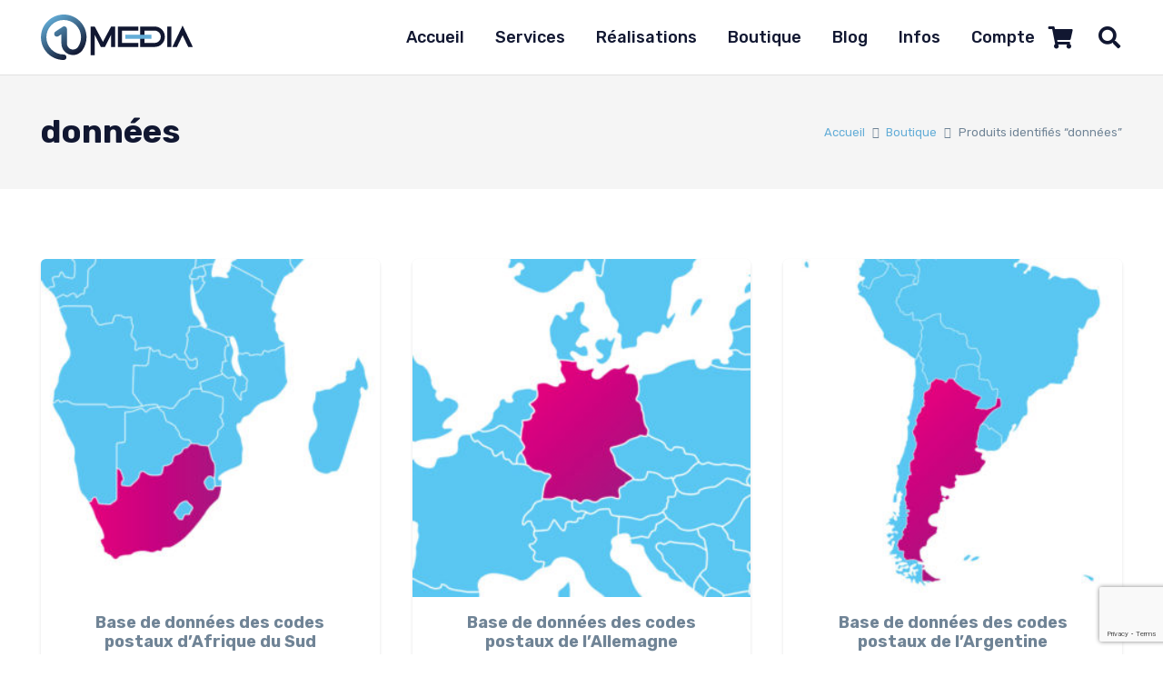

--- FILE ---
content_type: text/html; charset=UTF-8
request_url: https://01media.fr/produit-tag/donnees/
body_size: 13012
content:
<!DOCTYPE HTML><html lang="fr-FR"><head><meta charset="UTF-8"><meta name='robots' content='index, follow, max-image-preview:large, max-snippet:-1, max-video-preview:-1' /> <script id="cookieyes" type="text/javascript" src="https://cdn-cookieyes.com/client_data/e25cd07e0eb1a38efac7981c/script.js"></script><script data-cfasync="false" id="ao_optimized_gfonts_config">WebFontConfig={google:{families:["Rubik:300,400,500,600,700,800,900"] },classes:false, events:false, timeout:1500};</script><link rel="shortcut icon" href="https://01media.fr/wp-content/uploads/favicon-16.ico" sizes="16x16"><link rel="shortcut icon" href="https://01media.fr/wp-content/uploads/favicon-32.ico" sizes="32x32"><link rel="icon" type="image/png" href="https://01media.fr/wp-content/uploads/favicon-16.png" sizes="16x16"><link rel="icon" type="image/png" href="https://01media.fr/wp-content/uploads/favicon-32.png" sizes="32x32"><meta name="msapplication-square70x70logo" content="https://01media.fr/wp-content/uploads/favicon-70.png" /><link rel="icon" type="image/png" href="https://01media.fr/wp-content/uploads/favicon-96.png" sizes="96x96"><link rel="apple-touch-icon" href="https://01media.fr/wp-content/uploads/favicon-120.png"><link rel="icon" type="image/png" href="https://01media.fr/wp-content/uploads/favicon-128.png" sizes="128x128"><link rel="apple-touch-icon" href="https://01media.fr/wp-content/uploads/favicon-152.png" sizes="152x152"><link rel="apple-touch-icon" href="https://01media.fr/wp-content/uploads/favicon-167.png" sizes="167x167"><link rel="apple-touch-icon" href="https://01media.fr/wp-content/uploads/favicon-180.png" sizes="180x180"><link rel="icon" type="image/png" href="https://01media.fr/wp-content/uploads/favicon-192.png" sizes="192x192"><link rel="icon" type="image/png" href="https://01media.fr/wp-content/uploads/favicon-196.png" sizes="196x196"><link rel="icon" type="image/png" href="https://01media.fr/wp-content/uploads/favicon-228.png" sizes="228x228"><meta name="msapplication-square270x270logo" content="https://01media.fr/wp-content/uploads/favicon-270.png" /><meta name="msapplication-square310x310logo" content="https://01media.fr/wp-content/uploads/favicon-310.png" /><meta name="msapplication-TileColor" content="#ffffff" /><meta name="application-name" content="01media.fr" /><link media="all" href="https://01media.fr/wp-content/cache/autoptimize/css/autoptimize_4b0904ef5fb3e2fb94b6c297abac068b.css" rel="stylesheet"><title>Archives des données - 01media.fr</title><link rel="canonical" href="https://01media.fr/produit-tag/donnees/" /><link rel="next" href="https://01media.fr/produit-tag/donnees/page/2/" /><meta property="og:locale" content="fr_FR" /><meta property="og:type" content="article" /><meta property="og:title" content="Archives des données - 01media.fr" /><meta property="og:url" content="https://01media.fr/produit-tag/donnees/" /><meta property="og:site_name" content="01media.fr" /><meta property="og:image" content="https://01media.fr/wp-content/uploads/01media-fr-creation-de-site-internet-professionnel-et-developpement-web-sur-mesure-a-bourg-en-bresse-dans-lain-1974.jpg" /><meta property="og:image:width" content="1024" /><meta property="og:image:height" content="400" /><meta property="og:image:type" content="image/jpeg" /><meta name="twitter:card" content="summary_large_image" /> <script type="application/ld+json" class="yoast-schema-graph">{"@context":"https://schema.org","@graph":[{"@type":"CollectionPage","@id":"https://01media.fr/produit-tag/donnees/","url":"https://01media.fr/produit-tag/donnees/","name":"Archives des données - 01media.fr","isPartOf":{"@id":"https://01media.fr/#website"},"primaryImageOfPage":{"@id":"https://01media.fr/produit-tag/donnees/#primaryimage"},"image":{"@id":"https://01media.fr/produit-tag/donnees/#primaryimage"},"thumbnailUrl":"https://01media.fr/wp-content/uploads/base-de-donnees-des-codes-postaux-de-lafrique-du-sud-liste-des-codes-postaux-des-localites-de-lafrique-du-sud-au-format-sql-2409.jpg","breadcrumb":{"@id":"https://01media.fr/produit-tag/donnees/#breadcrumb"},"inLanguage":"fr-FR"},{"@type":"ImageObject","inLanguage":"fr-FR","@id":"https://01media.fr/produit-tag/donnees/#primaryimage","url":"https://01media.fr/wp-content/uploads/base-de-donnees-des-codes-postaux-de-lafrique-du-sud-liste-des-codes-postaux-des-localites-de-lafrique-du-sud-au-format-sql-2409.jpg","contentUrl":"https://01media.fr/wp-content/uploads/base-de-donnees-des-codes-postaux-de-lafrique-du-sud-liste-des-codes-postaux-des-localites-de-lafrique-du-sud-au-format-sql-2409.jpg","width":750,"height":750,"caption":"Base de données des codes postaux de l&rsquo;Afrique du Sud : liste des codes postaux des localités de l&rsquo;Afrique du Sud au format .sql"},{"@type":"BreadcrumbList","@id":"https://01media.fr/produit-tag/donnees/#breadcrumb","itemListElement":[{"@type":"ListItem","position":1,"name":"Accueil","item":"https://01media.fr/"},{"@type":"ListItem","position":2,"name":"données"}]},{"@type":"WebSite","@id":"https://01media.fr/#website","url":"https://01media.fr/","name":"01media.fr","description":"Création site Web, digitale et impression à Bourg-en-Bresse","potentialAction":[{"@type":"SearchAction","target":{"@type":"EntryPoint","urlTemplate":"https://01media.fr/?s={search_term_string}"},"query-input":{"@type":"PropertyValueSpecification","valueRequired":true,"valueName":"search_term_string"}}],"inLanguage":"fr-FR"}]}</script> <link rel='dns-prefetch' href='//cdn.jsdelivr.net' /><link rel='dns-prefetch' href='//use.fontawesome.com' /><link rel='dns-prefetch' href='//cdnjs.cloudflare.com' /><link href='https://fonts.gstatic.com' crossorigin='anonymous' rel='preconnect' /><link href='https://ajax.googleapis.com' rel='preconnect' /><link href='https://fonts.googleapis.com' rel='preconnect' /><link rel="alternate" type="application/rss+xml" title="01media.fr &raquo; Flux" href="https://01media.fr/feed/" /><link rel="alternate" type="application/rss+xml" title="01media.fr &raquo; Flux des commentaires" href="https://01media.fr/comments/feed/" /><link rel="alternate" type="application/rss+xml" title="Flux pour 01media.fr &raquo; données Étiquette" href="https://01media.fr/produit-tag/donnees/feed/" /><link rel="canonical" href="https://01media.fr/produit-tag/donnees" /><meta name="viewport" content="width=device-width, initial-scale=1"><meta name="theme-color" content="#f5f5f5"><meta name="description" content="Liste des codes postaux d&#039;Afrique du Sud : base de données au format .msql directement exploitable sur tous sites Internet. Base de données encodée en UTF8, avec un interclassement utf8_unicode_ci. La base de données des codes postaux d&#039;Afrique du Sud s&#039;importe via phpMyAdmin pour pouvoir être exploitée."><meta property="og:description" content="Liste des codes postaux d&#039;Afrique du Sud : base de données au format .msql directement exploitable sur tous sites Internet. Base de données encodée en UTF8, avec un interclassement utf8_unicode_ci. La base de données des codes postaux d&#039;Afrique du Sud s&#039;importe via phpMyAdmin pour pouvoir être exploitée."><meta property="og:title" content="Archives des données - 01media.fr"><meta property="og:url" content="https://01media.fr/produit-tag/donnees"><meta property="og:locale" content="fr_FR"><meta property="og:site_name" content="01media.fr"><meta property="og:type" content="website"><meta property="og:image" content="https://01media.fr/wp-content/uploads/base-de-donnees-des-codes-postaux-de-lafrique-du-sud-liste-des-codes-postaux-des-localites-de-lafrique-du-sud-au-format-sql-2409.jpg" itemprop="image"><link rel='stylesheet' id='font_awesome-css' href='https://use.fontawesome.com/releases/v5.0.10/css/all.css' media='all' /><link rel='stylesheet' id='select2_front_css-css' href='https://cdnjs.cloudflare.com/ajax/libs/select2/4.0.13/css/select2.min.css' media='all' /> <script src="https://01media.fr/wp-includes/js/jquery/jquery.min.js" id="jquery-core-js"></script> <script id="wc-add-to-cart-js-extra">var wc_add_to_cart_params = {"ajax_url":"\/wp-admin\/admin-ajax.php","wc_ajax_url":"\/?wc-ajax=%%endpoint%%","i18n_view_cart":"Voir le panier","cart_url":"https:\/\/01media.fr\/panier\/","is_cart":"","cart_redirect_after_add":"no"};</script> <script id="woocommerce-js-extra">var woocommerce_params = {"ajax_url":"\/wp-admin\/admin-ajax.php","wc_ajax_url":"\/?wc-ajax=%%endpoint%%","i18n_password_show":"Afficher le mot de passe","i18n_password_hide":"Masquer le mot de passe"};</script> <script></script><link rel="https://api.w.org/" href="https://01media.fr/wp-json/" /><link rel="alternate" title="JSON" type="application/json" href="https://01media.fr/wp-json/wp/v2/product_tag/118" /><link rel="EditURI" type="application/rsd+xml" title="RSD" href="https://01media.fr/xmlrpc.php?rsd" /><meta name="generator" content="WordPress 6.8.3" /><meta name="generator" content="WooCommerce 10.4.3" />  <script async src="https://www.googletagmanager.com/gtag/js?id=G-KJFMSDQGGF"></script> <script>window.dataLayer = window.dataLayer || [];
  function gtag(){dataLayer.push(arguments);}
  gtag("js", new Date());

  gtag("config", "G-KJFMSDQGGF");</script> <script id="us_add_no_touch">if ( ! /Android|webOS|iPhone|iPad|iPod|BlackBerry|IEMobile|Opera Mini/i.test( navigator.userAgent ) ) {
				document.documentElement.classList.add( "no-touch" );
			}</script> <script id="us_color_scheme_switch_class">if ( document.cookie.includes( "us_color_scheme_switch_is_on=true" ) ) {
				document.documentElement.classList.add( "us-color-scheme-on" );
			}</script> <noscript><style>.woocommerce-product-gallery{ opacity: 1 !important; }</style></noscript><meta name="generator" content="Powered by WPBakery Page Builder - drag and drop page builder for WordPress."/><meta name="generator" content="Powered by Slider Revolution 6.7.37 - responsive, Mobile-Friendly Slider Plugin for WordPress with comfortable drag and drop interface." /><link rel="icon" href="https://01media.fr/wp-content/uploads/01media-fr-favicon-150x150-2535.png" sizes="32x32" /><link rel="icon" href="https://01media.fr/wp-content/uploads/01media-fr-favicon-200x200-2535.png" sizes="192x192" /><link rel="apple-touch-icon" href="https://01media.fr/wp-content/uploads/01media-fr-favicon-200x200-2535.png" /><meta name="msapplication-TileImage" content="https://01media.fr/wp-content/uploads/01media-fr-favicon-300x300-2535.png" /> <script>function setREVStartSize(e){
			//window.requestAnimationFrame(function() {
				window.RSIW = window.RSIW===undefined ? window.innerWidth : window.RSIW;
				window.RSIH = window.RSIH===undefined ? window.innerHeight : window.RSIH;
				try {
					var pw = document.getElementById(e.c).parentNode.offsetWidth,
						newh;
					pw = pw===0 || isNaN(pw) || (e.l=="fullwidth" || e.layout=="fullwidth") ? window.RSIW : pw;
					e.tabw = e.tabw===undefined ? 0 : parseInt(e.tabw);
					e.thumbw = e.thumbw===undefined ? 0 : parseInt(e.thumbw);
					e.tabh = e.tabh===undefined ? 0 : parseInt(e.tabh);
					e.thumbh = e.thumbh===undefined ? 0 : parseInt(e.thumbh);
					e.tabhide = e.tabhide===undefined ? 0 : parseInt(e.tabhide);
					e.thumbhide = e.thumbhide===undefined ? 0 : parseInt(e.thumbhide);
					e.mh = e.mh===undefined || e.mh=="" || e.mh==="auto" ? 0 : parseInt(e.mh,0);
					if(e.layout==="fullscreen" || e.l==="fullscreen")
						newh = Math.max(e.mh,window.RSIH);
					else{
						e.gw = Array.isArray(e.gw) ? e.gw : [e.gw];
						for (var i in e.rl) if (e.gw[i]===undefined || e.gw[i]===0) e.gw[i] = e.gw[i-1];
						e.gh = e.el===undefined || e.el==="" || (Array.isArray(e.el) && e.el.length==0)? e.gh : e.el;
						e.gh = Array.isArray(e.gh) ? e.gh : [e.gh];
						for (var i in e.rl) if (e.gh[i]===undefined || e.gh[i]===0) e.gh[i] = e.gh[i-1];
											
						var nl = new Array(e.rl.length),
							ix = 0,
							sl;
						e.tabw = e.tabhide>=pw ? 0 : e.tabw;
						e.thumbw = e.thumbhide>=pw ? 0 : e.thumbw;
						e.tabh = e.tabhide>=pw ? 0 : e.tabh;
						e.thumbh = e.thumbhide>=pw ? 0 : e.thumbh;
						for (var i in e.rl) nl[i] = e.rl[i]<window.RSIW ? 0 : e.rl[i];
						sl = nl[0];
						for (var i in nl) if (sl>nl[i] && nl[i]>0) { sl = nl[i]; ix=i;}
						var m = pw>(e.gw[ix]+e.tabw+e.thumbw) ? 1 : (pw-(e.tabw+e.thumbw)) / (e.gw[ix]);
						newh =  (e.gh[ix] * m) + (e.tabh + e.thumbh);
					}
					var el = document.getElementById(e.c);
					if (el!==null && el) el.style.height = newh+"px";
					el = document.getElementById(e.c+"_wrapper");
					if (el!==null && el) {
						el.style.height = newh+"px";
						el.style.display = "block";
					}
				} catch(e){
					console.log("Failure at Presize of Slider:" + e)
				}
			//});
		  };</script>  <noscript><style>.wpb_animate_when_almost_visible { opacity: 1; }</style></noscript><script data-cfasync="false" id="ao_optimized_gfonts_webfontloader">(function() {var wf = document.createElement('script');wf.src='https://ajax.googleapis.com/ajax/libs/webfont/1/webfont.js';wf.type='text/javascript';wf.async='true';var s=document.getElementsByTagName('script')[0];s.parentNode.insertBefore(wf, s);})();</script></head><body class="archive tax-product_tag term-donnees term-118 wp-theme-Impreza l-body Impreza_8.38.1 us-core_8.38.2 header_hor headerinpos_top state_default theme-Impreza woocommerce woocommerce-page woocommerce-no-js us-woo-cart_compact wpb-js-composer js-comp-ver-8.6.1 vc_responsive" itemscope itemtype="https://schema.org/WebPage"><div class="l-preloader"><div class="l-preloader-spinner"><div class="g-preloader type_1"><div></div></div></div></div><div class="l-canvas type_wide"><header id="page-header" class="l-header pos_fixed shadow_none bg_solid id_978" itemscope itemtype="https://schema.org/WPHeader"><div class="l-subheader at_middle"><div class="l-subheader-h"><div class="l-subheader-cell at_left"><div class="w-image ush_image_1"><a href="/" aria-label="01media.fr logo" class="w-image-h"><img src="https://01media.fr/wp-content/uploads/01media-fr-logo-2534.svg" class="attachment-full size-full" alt="01media.fr logo" loading="lazy" decoding="async" /></a></div></div><div class="l-subheader-cell at_center"></div><div class="l-subheader-cell at_right"><nav class="w-nav type_desktop ush_menu_1 height_full align-edges dropdown_height m_align_none m_layout_fullscreen m_effect_aft" itemscope itemtype="https://schema.org/SiteNavigationElement"><a class="w-nav-control" aria-label="Menu" aria-expanded="false" role="button" href="#"><div class="w-nav-icon style_hamburger_1" style="--icon-thickness:3px"><div></div></div></a><ul class="w-nav-list level_1 hide_for_mobiles hover_simple"><li id="menu-item-2681" class="menu-item menu-item-type-post_type menu-item-object-page menu-item-home w-nav-item level_1 menu-item-2681"><a class="w-nav-anchor level_1" href="https://01media.fr/" title="Accueil 01media"><span class="w-nav-title">Accueil</span></a></li><li id="menu-item-1919" class="menu-item menu-item-type-post_type menu-item-object-page menu-item-has-children w-nav-item level_1 menu-item-1919"><a class="w-nav-anchor level_1" aria-haspopup="menu" href="https://01media.fr/services/" title="Services digitaux &#8211; 01media"><span class="w-nav-title">Services</span><span class="w-nav-arrow" tabindex="0" role="button" aria-expanded="false" aria-label="Services Menu"></span></a><ul class="w-nav-list level_2"><li id="menu-item-1931" class="menu-item menu-item-type-post_type menu-item-object-page w-nav-item level_2 menu-item-1931"><a class="w-nav-anchor level_2" href="https://01media.fr/services/conception-de-sites-internet/" title="Création de sites Web &#8211; 01media"><span class="w-nav-title">Sites Internet</span></a></li><li id="menu-item-1921" class="menu-item menu-item-type-post_type menu-item-object-page w-nav-item level_2 menu-item-1921"><a class="w-nav-anchor level_2" href="https://01media.fr/services/hebergement-internet/" title="Hébergement Web &#8211; 01media"><span class="w-nav-title">Hébergement</span></a></li><li id="menu-item-1923" class="menu-item menu-item-type-post_type menu-item-object-page w-nav-item level_2 menu-item-1923"><a class="w-nav-anchor level_2" href="https://01media.fr/services/graphisme/" title="Graphisme &#8211; 01media"><span class="w-nav-title">Graphisme</span></a></li><li id="menu-item-1924" class="menu-item menu-item-type-post_type menu-item-object-page w-nav-item level_2 menu-item-1924"><a class="w-nav-anchor level_2" href="https://01media.fr/services/print/" title="Print / impression &#8211; 01media"><span class="w-nav-title">Print</span></a></li><li id="menu-item-1926" class="menu-item menu-item-type-post_type menu-item-object-page w-nav-item level_2 menu-item-1926"><a class="w-nav-anchor level_2" href="https://01media.fr/services/video/" title="Réalisation vidéo &#8211; 01media"><span class="w-nav-title">Vidéo</span></a></li><li id="menu-item-1922" class="menu-item menu-item-type-post_type menu-item-object-page w-nav-item level_2 menu-item-1922"><a class="w-nav-anchor level_2" href="https://01media.fr/services/audio/" title="Réalisation audio &#8211; 01media"><span class="w-nav-title">Audio</span></a></li><li id="menu-item-1920" class="menu-item menu-item-type-post_type menu-item-object-page w-nav-item level_2 menu-item-1920"><a class="w-nav-anchor level_2" href="https://01media.fr/services/formation-informatique/" title="Formation informatique &#8211; 01media"><span class="w-nav-title">Formation informatique</span></a></li><li id="menu-item-1925" class="menu-item menu-item-type-post_type menu-item-object-page w-nav-item level_2 menu-item-1925"><a class="w-nav-anchor level_2" href="https://01media.fr/services/emailing/" title="Campagne emailing &#8211; 01media"><span class="w-nav-title">Emailing</span></a></li><li id="menu-item-1927" class="menu-item menu-item-type-post_type menu-item-object-page w-nav-item level_2 menu-item-1927"><a class="w-nav-anchor level_2" href="https://01media.fr/services/webmarketing/" title="Webmarketing &#8211; 01media"><span class="w-nav-title">Webmarketing</span></a></li><li id="menu-item-1928" class="menu-item menu-item-type-post_type menu-item-object-page w-nav-item level_2 menu-item-1928"><a class="w-nav-anchor level_2" href="https://01media.fr/services/photo/" title="Photo &#8211; 01media"><span class="w-nav-title">Photo</span></a></li></ul></li><li id="menu-item-1939" class="menu-item menu-item-type-taxonomy menu-item-object-category menu-item-has-children w-nav-item level_1 menu-item-1939"><a class="w-nav-anchor level_1" aria-haspopup="menu" href="https://01media.fr/realisations/" title="Réalisations 01media"><span class="w-nav-title">Réalisations</span><span class="w-nav-arrow" tabindex="0" role="button" aria-expanded="false" aria-label="Réalisations Menu"></span></a><ul class="w-nav-list level_2"><li id="menu-item-1943" class="menu-item menu-item-type-taxonomy menu-item-object-category w-nav-item level_2 menu-item-1943"><a class="w-nav-anchor level_2" href="https://01media.fr/realisations/sites-web/" title="Sites Web réalisés &#8211; 01media"><span class="w-nav-title">Sites Web</span></a></li><li id="menu-item-1945" class="menu-item menu-item-type-taxonomy menu-item-object-category w-nav-item level_2 menu-item-1945"><a class="w-nav-anchor level_2" href="https://01media.fr/realisations/graphisme/" title="Graphismes réalisés &#8211; 01media"><span class="w-nav-title">Graphisme</span></a></li><li id="menu-item-1942" class="menu-item menu-item-type-taxonomy menu-item-object-category w-nav-item level_2 menu-item-1942"><a class="w-nav-anchor level_2" href="https://01media.fr/realisations/print/" title="Prestations d&rsquo;impression réalisées &#8211; 01media"><span class="w-nav-title">Print</span></a></li><li id="menu-item-1944" class="menu-item menu-item-type-taxonomy menu-item-object-category w-nav-item level_2 menu-item-1944"><a class="w-nav-anchor level_2" href="https://01media.fr/realisations/video/" title="Vidéos réalisées &#8211; 01media"><span class="w-nav-title">Vidéo</span></a></li><li id="menu-item-1940" class="menu-item menu-item-type-taxonomy menu-item-object-category w-nav-item level_2 menu-item-1940"><a class="w-nav-anchor level_2" href="https://01media.fr/realisations/audio/" title="Projets audio réalisés &#8211; 01media"><span class="w-nav-title">Audio</span></a></li><li id="menu-item-1941" class="menu-item menu-item-type-taxonomy menu-item-object-category w-nav-item level_2 menu-item-1941"><a class="w-nav-anchor level_2" href="https://01media.fr/realisations/photo/" title="Projets photo réalisés &#8211; 01media"><span class="w-nav-title">Photo</span></a></li></ul></li><li id="menu-item-2363" class="menu-item menu-item-type-post_type menu-item-object-page w-nav-item level_1 menu-item-2363"><a class="w-nav-anchor level_1" href="https://01media.fr/shop/" title="Boutique digitale et numérique 01media"><span class="w-nav-title">Boutique</span></a></li><li id="menu-item-1938" class="menu-item menu-item-type-taxonomy menu-item-object-category w-nav-item level_1 menu-item-1938"><a class="w-nav-anchor level_1" href="https://01media.fr/blog/" title="Blog 01media"><span class="w-nav-title">Blog</span></a></li><li id="menu-item-1932" class="menu-item menu-item-type-post_type menu-item-object-page menu-item-has-children w-nav-item level_1 menu-item-1932"><a class="w-nav-anchor level_1" aria-haspopup="menu" href="https://01media.fr/infos/" title="Informations &#8211; 01media"><span class="w-nav-title">Infos</span><span class="w-nav-arrow" tabindex="0" role="button" aria-expanded="false" aria-label="Infos Menu"></span></a><ul class="w-nav-list level_2"><li id="menu-item-1934" class="menu-item menu-item-type-post_type menu-item-object-page w-nav-item level_2 menu-item-1934"><a class="w-nav-anchor level_2" href="https://01media.fr/infos/contact/" title="Contact &#8211; 01media"><span class="w-nav-title">Contact</span></a></li><li id="menu-item-1958" class="menu-item menu-item-type-post_type menu-item-object-page w-nav-item level_2 menu-item-1958"><a class="w-nav-anchor level_2" href="https://01media.fr/infos/devis-gratuit/" title="Demander un devis gratuit &#8211; 01media"><span class="w-nav-title">Devis gratuit</span></a></li><li id="menu-item-2135" class="menu-item menu-item-type-taxonomy menu-item-object-category w-nav-item level_2 menu-item-2135"><a class="w-nav-anchor level_2" href="https://01media.fr/partenaires/" title="Partenaires 01media"><span class="w-nav-title">Partenaires</span></a></li><li id="menu-item-1933" class="menu-item menu-item-type-post_type menu-item-object-page menu-item-privacy-policy w-nav-item level_2 menu-item-1933"><a class="w-nav-anchor level_2" href="https://01media.fr/infos/mentions-legales/" title="Mentions légales &#8211; 01media"><span class="w-nav-title">Mentions légales</span></a></li><li id="menu-item-1936" class="menu-item menu-item-type-post_type menu-item-object-page w-nav-item level_2 menu-item-1936"><a class="w-nav-anchor level_2" href="https://01media.fr/infos/termes-et-conditions/" title="Termes et conditions &#8211; 01media"><span class="w-nav-title">Termes et conditions</span></a></li></ul></li><li id="menu-item-1557" class="menu-item menu-item-type-post_type menu-item-object-page w-nav-item level_1 menu-item-1557"><a class="w-nav-anchor level_1" href="https://01media.fr/mon-compte/" title="Mon compte 01media"><span class="w-nav-title">Compte</span></a></li><li class="w-nav-close"></li></ul><div class="w-nav-options hidden" onclick='return {&quot;mobileWidth&quot;:1050,&quot;mobileBehavior&quot;:1}'></div></nav><div class="w-cart dropdown_mdesign ush_cart_1 height_full empty"><a class="w-cart-link" href="https://01media.fr/panier/" aria-label="Panier"><span class="w-cart-icon"><i class="fas fa-shopping-cart"></i><span class="w-cart-quantity" style="background:#ed1590;color:var(--color-header-middle-bg);"></span></span></a><div class="w-cart-notification"><div><span class="product-name">Produit</span> a été ajouté à votre panier.</div></div><div class="w-cart-dropdown"><div class="widget woocommerce widget_shopping_cart"><div class="widget_shopping_cart_content"></div></div></div></div><div class="w-search ush_search_1 elm_in_header us-field-style_1 layout_fullscreen iconpos_right with_ripple" style="--inputs-background:var(--color-header-middle-text-hover);--inputs-focus-background:var(--color-header-middle-text-hover);--inputs-text-color:var(--color-header-middle-bg);--inputs-focus-text-color:var(--color-header-middle-bg);"><div class="w-search-background"></div><a class="w-search-open" role="button" aria-label="Rechercher" href="#"><i class="fas fa-search"></i></a><div class="w-search-form"><form class="w-form-row for_text" role="search" action="https://01media.fr/" method="get"><div class="w-form-row-field"><input type="text" name="s" placeholder="Rechercher..." aria-label="Rechercher..." value/></div><button aria-label="Fermer" class="w-search-close" type="button"></button></form></div></div></div></div></div><div class="l-subheader for_hidden hidden"></div></header><main id="page-content" class="l-main" itemprop="mainContentOfPage"><section class="l-section wpb_row us_custom_f1a4f275 us_animate_this height_small"><div class="l-section-overlay" style="background:var(--color-chrome-toolbar)"></div><div class="l-section-h i-cf"><div class="g-cols vc_row via_grid cols_2 laptops-cols_inherit tablets-cols_inherit mobiles-cols_1 valign_middle type_default stacking_default"><div class="wpb_column vc_column_container us_custom_e46c6d82"><div class="vc_column-inner"><h1 class="w-post-elm post_title us_custom_4c5ccd6a entry-title color_link_inherit">données</h1></div></div><div class="wpb_column vc_column_container us_custom_65dee96e"><div class="vc_column-inner"><nav class="g-breadcrumbs us_custom_f66d4dca separator_icon align_none"><div class="g-breadcrumbs-item"><a href="https://01media.fr">Accueil</a></div><div class="g-breadcrumbs-separator"><i class="far fa-angle-right"></i></div><div class="g-breadcrumbs-item"><a href="https://01media.fr/shop/">Boutique</a></div><div class="g-breadcrumbs-separator"><i class="far fa-angle-right"></i></div><div class="g-breadcrumbs-item">Produits identifiés &ldquo;données&rdquo;</div></nav></div></div></div></div></section><section class="l-section wpb_row us_custom_f1a4f275 us_animate_this height_custom"><div class="l-section-h i-cf"><div class="g-cols vc_row via_grid cols_1 laptops-cols_inherit tablets-cols_inherit mobiles-cols_1 valign_top type_default stacking_default"><div class="wpb_column vc_column_container"><div class="vc_column-inner"><div class="w-grid type_grid layout_shop_modern used_by_grid_filter cols_4 pagination_regular overflow_hidden with_css_animation" id="us_grid_1" style="--columns:4;--gap:1rem;" data-filterable="true"><div class="w-grid-list"><article class="w-grid-item us_animate_fade size_1x1 post-2396 product type-product status-publish has-post-thumbnail product_cat-base-de-donnees product_tag-afrique-du-sud product_tag-base-de-donnees product_tag-codes-postaux product_tag-donnees product_tag-liste product_tag-sql first instock downloadable virtual purchasable product-type-simple" data-id="2396" style="animation-delay:0s"><div class="w-grid-item-h"><div class="w-post-elm post_image usg_post_image_1 stretched"><a href="https://01media.fr/shop/base-de-donnees/base-de-donnees-des-codes-postaux-dafrique-du-sud/" aria-label="Base de données des codes postaux d&rsquo;Afrique du Sud"><img width="300" height="300" src="https://01media.fr/wp-content/uploads/base-de-donnees-des-codes-postaux-de-lafrique-du-sud-liste-des-codes-postaux-des-localites-de-lafrique-du-sud-au-format-sql-300x300-2409.jpg" class="attachment-woocommerce_thumbnail size-woocommerce_thumbnail wp-post-image" alt="Base de données des codes postaux de l&rsquo;Afrique du Sud : liste des codes postaux des localités de l&rsquo;Afrique du Sud au format .sql" decoding="async" fetchpriority="high" srcset="https://01media.fr/wp-content/uploads/base-de-donnees-des-codes-postaux-de-lafrique-du-sud-liste-des-codes-postaux-des-localites-de-lafrique-du-sud-au-format-sql-300x300-2409.jpg 300w, https://01media.fr/wp-content/uploads/base-de-donnees-des-codes-postaux-de-lafrique-du-sud-liste-des-codes-postaux-des-localites-de-lafrique-du-sud-au-format-sql-150x150-2409.jpg 150w, https://01media.fr/wp-content/uploads/base-de-donnees-des-codes-postaux-de-lafrique-du-sud-liste-des-codes-postaux-des-localites-de-lafrique-du-sud-au-format-sql-600x600-2409.jpg 600w, https://01media.fr/wp-content/uploads/base-de-donnees-des-codes-postaux-de-lafrique-du-sud-liste-des-codes-postaux-des-localites-de-lafrique-du-sud-au-format-sql-2409.jpg 750w" sizes="(max-width: 300px) 100vw, 300px" /></a></div><div class="w-vwrapper usg_vwrapper_1 align_center valign_top"><h2 class="w-post-elm post_title usg_post_title_1 has_text_color woocommerce-loop-product__title color_link_inherit"><a href="https://01media.fr/shop/base-de-donnees/base-de-donnees-des-codes-postaux-dafrique-du-sud/">Base de données des codes postaux d&rsquo;Afrique du Sud</a></h2><p class="w-post-elm product_field price usg_product_field_3"><span class="woocommerce-Price-amount amount"><bdi>19,90&nbsp;<span class="woocommerce-Price-currencySymbol">&euro;</span></bdi></span></p></div><div class="w-btn-wrapper woocommerce usg_add_to_cart_1 has_border_radius has_font_size no_view_cart_link"><a href="/produit-tag/donnees/?add-to-cart=2396" aria-describedby="woocommerce_loop_add_to_cart_link_describedby_2396" data-quantity="1" class="button product_type_simple add_to_cart_button ajax_add_to_cart" data-product_id="2396" data-product_sku="" aria-label="Ajouter au panier : &ldquo;Base de données des codes postaux d&#039;Afrique du Sud&rdquo;" rel="nofollow" data-success_message="« Base de données des codes postaux d&#039;Afrique du Sud » a été ajouté à votre panier" role="button"><i class="g-preloader type_1"></i><span class="w-btn-label">Ajouter au panier</span></a> <span id="woocommerce_loop_add_to_cart_link_describedby_2396" class="screen-reader-text"> </span></div></div></article><article class="w-grid-item us_animate_fade size_1x1 post-2425 product type-product status-publish has-post-thumbnail product_cat-base-de-donnees product_tag-allemagne product_tag-base-de-donnees product_tag-codes-postaux product_tag-donnees product_tag-liste product_tag-sql  instock downloadable virtual purchasable product-type-simple" data-id="2425" style="animation-delay:0.1s"><div class="w-grid-item-h"><div class="w-post-elm post_image usg_post_image_1 stretched"><a href="https://01media.fr/shop/base-de-donnees/base-de-donnees-des-codes-postaux-de-lallemagne/" aria-label="Base de données des codes postaux de l&rsquo;Allemagne"><img width="300" height="300" src="https://01media.fr/wp-content/uploads/base-de-donnees-des-codes-postaux-de-lallemagne-liste-des-codes-postaux-des-localites-de-lallemagne-au-format-sql-300x300-2421.jpg" class="attachment-woocommerce_thumbnail size-woocommerce_thumbnail wp-post-image" alt="Base de données des codes postaux de l&rsquo;Allemagne : liste des codes postaux des localités de l&rsquo;Allemagne au format .sql" decoding="async" srcset="https://01media.fr/wp-content/uploads/base-de-donnees-des-codes-postaux-de-lallemagne-liste-des-codes-postaux-des-localites-de-lallemagne-au-format-sql-300x300-2421.jpg 300w, https://01media.fr/wp-content/uploads/base-de-donnees-des-codes-postaux-de-lallemagne-liste-des-codes-postaux-des-localites-de-lallemagne-au-format-sql-150x150-2421.jpg 150w, https://01media.fr/wp-content/uploads/base-de-donnees-des-codes-postaux-de-lallemagne-liste-des-codes-postaux-des-localites-de-lallemagne-au-format-sql-600x600-2421.jpg 600w, https://01media.fr/wp-content/uploads/base-de-donnees-des-codes-postaux-de-lallemagne-liste-des-codes-postaux-des-localites-de-lallemagne-au-format-sql-2421.jpg 750w" sizes="(max-width: 300px) 100vw, 300px" /></a></div><div class="w-vwrapper usg_vwrapper_1 align_center valign_top"><h2 class="w-post-elm post_title usg_post_title_1 has_text_color woocommerce-loop-product__title color_link_inherit"><a href="https://01media.fr/shop/base-de-donnees/base-de-donnees-des-codes-postaux-de-lallemagne/">Base de données des codes postaux de l&rsquo;Allemagne</a></h2><p class="w-post-elm product_field price usg_product_field_3"><span class="woocommerce-Price-amount amount"><bdi>19,90&nbsp;<span class="woocommerce-Price-currencySymbol">&euro;</span></bdi></span></p></div><div class="w-btn-wrapper woocommerce usg_add_to_cart_1 has_border_radius has_font_size no_view_cart_link"><a href="/produit-tag/donnees/?add-to-cart=2425" aria-describedby="woocommerce_loop_add_to_cart_link_describedby_2425" data-quantity="1" class="button product_type_simple add_to_cart_button ajax_add_to_cart" data-product_id="2425" data-product_sku="" aria-label="Ajouter au panier : &ldquo;Base de données des codes postaux de l&#039;Allemagne&rdquo;" rel="nofollow" data-success_message="« Base de données des codes postaux de l&#039;Allemagne » a été ajouté à votre panier" role="button"><i class="g-preloader type_1"></i><span class="w-btn-label">Ajouter au panier</span></a> <span id="woocommerce_loop_add_to_cart_link_describedby_2425" class="screen-reader-text"> </span></div></div></article><article class="w-grid-item us_animate_fade size_1x1 post-2428 product type-product status-publish has-post-thumbnail product_cat-base-de-donnees product_tag-argentine product_tag-base-de-donnees product_tag-codes-postaux product_tag-donnees product_tag-liste product_tag-sql last instock downloadable virtual purchasable product-type-simple" data-id="2428" style="animation-delay:0.2s"><div class="w-grid-item-h"><div class="w-post-elm post_image usg_post_image_1 stretched"><a href="https://01media.fr/shop/base-de-donnees/base-de-donnees-des-codes-postaux-de-largentine/" aria-label="Base de données des codes postaux de l&rsquo;Argentine"><img width="300" height="300" src="https://01media.fr/wp-content/uploads/base-de-donnees-des-codes-postaux-de-largentine-liste-des-codes-postaux-des-localites-de-largentine-au-format-sql-300x300-2423.jpg" class="attachment-woocommerce_thumbnail size-woocommerce_thumbnail wp-post-image" alt="Base de données des codes postaux de l&rsquo;Argentine : liste des codes postaux des localités de l&rsquo;Argentine au format .sql" decoding="async" srcset="https://01media.fr/wp-content/uploads/base-de-donnees-des-codes-postaux-de-largentine-liste-des-codes-postaux-des-localites-de-largentine-au-format-sql-300x300-2423.jpg 300w, https://01media.fr/wp-content/uploads/base-de-donnees-des-codes-postaux-de-largentine-liste-des-codes-postaux-des-localites-de-largentine-au-format-sql-150x150-2423.jpg 150w, https://01media.fr/wp-content/uploads/base-de-donnees-des-codes-postaux-de-largentine-liste-des-codes-postaux-des-localites-de-largentine-au-format-sql-600x600-2423.jpg 600w, https://01media.fr/wp-content/uploads/base-de-donnees-des-codes-postaux-de-largentine-liste-des-codes-postaux-des-localites-de-largentine-au-format-sql-2423.jpg 750w" sizes="(max-width: 300px) 100vw, 300px" /></a></div><div class="w-vwrapper usg_vwrapper_1 align_center valign_top"><h2 class="w-post-elm post_title usg_post_title_1 has_text_color woocommerce-loop-product__title color_link_inherit"><a href="https://01media.fr/shop/base-de-donnees/base-de-donnees-des-codes-postaux-de-largentine/">Base de données des codes postaux de l&rsquo;Argentine</a></h2><p class="w-post-elm product_field price usg_product_field_3"><span class="woocommerce-Price-amount amount"><bdi>19,90&nbsp;<span class="woocommerce-Price-currencySymbol">&euro;</span></bdi></span></p></div><div class="w-btn-wrapper woocommerce usg_add_to_cart_1 has_border_radius has_font_size no_view_cart_link"><a href="/produit-tag/donnees/?add-to-cart=2428" aria-describedby="woocommerce_loop_add_to_cart_link_describedby_2428" data-quantity="1" class="button product_type_simple add_to_cart_button ajax_add_to_cart" data-product_id="2428" data-product_sku="" aria-label="Ajouter au panier : &ldquo;Base de données des codes postaux de l&#039;Argentine&rdquo;" rel="nofollow" data-success_message="« Base de données des codes postaux de l&#039;Argentine » a été ajouté à votre panier" role="button"><i class="g-preloader type_1"></i><span class="w-btn-label">Ajouter au panier</span></a> <span id="woocommerce_loop_add_to_cart_link_describedby_2428" class="screen-reader-text"> </span></div></div></article><article class="w-grid-item us_animate_fade size_1x1 post-2430 product type-product status-publish has-post-thumbnail product_cat-base-de-donnees product_tag-australie product_tag-base-de-donnees product_tag-codes-postaux product_tag-donnees product_tag-liste product_tag-sql first instock downloadable virtual purchasable product-type-simple" data-id="2430" style="animation-delay:0.3s"><div class="w-grid-item-h"><div class="w-post-elm post_image usg_post_image_1 stretched"><a href="https://01media.fr/shop/base-de-donnees/base-de-donnees-des-codes-postaux-de-laustralie/" aria-label="Base de données des codes postaux de l&rsquo;Australie"><img width="300" height="300" src="https://01media.fr/wp-content/uploads/base-de-donnees-des-codes-postaux-de-laustralie-liste-des-codes-postaux-des-localites-de-laustralie-au-format-sql-300x300-2417.jpg" class="attachment-woocommerce_thumbnail size-woocommerce_thumbnail wp-post-image" alt="Base de données des codes postaux de l&rsquo;Australie : liste des codes postaux des localités de l&rsquo;Australie au format .sql" decoding="async" loading="lazy" srcset="https://01media.fr/wp-content/uploads/base-de-donnees-des-codes-postaux-de-laustralie-liste-des-codes-postaux-des-localites-de-laustralie-au-format-sql-300x300-2417.jpg 300w, https://01media.fr/wp-content/uploads/base-de-donnees-des-codes-postaux-de-laustralie-liste-des-codes-postaux-des-localites-de-laustralie-au-format-sql-150x150-2417.jpg 150w, https://01media.fr/wp-content/uploads/base-de-donnees-des-codes-postaux-de-laustralie-liste-des-codes-postaux-des-localites-de-laustralie-au-format-sql-600x600-2417.jpg 600w, https://01media.fr/wp-content/uploads/base-de-donnees-des-codes-postaux-de-laustralie-liste-des-codes-postaux-des-localites-de-laustralie-au-format-sql-2417.jpg 750w" sizes="auto, (max-width: 300px) 100vw, 300px" /></a></div><div class="w-vwrapper usg_vwrapper_1 align_center valign_top"><h2 class="w-post-elm post_title usg_post_title_1 has_text_color woocommerce-loop-product__title color_link_inherit"><a href="https://01media.fr/shop/base-de-donnees/base-de-donnees-des-codes-postaux-de-laustralie/">Base de données des codes postaux de l&rsquo;Australie</a></h2><p class="w-post-elm product_field price usg_product_field_3"><span class="woocommerce-Price-amount amount"><bdi>19,90&nbsp;<span class="woocommerce-Price-currencySymbol">&euro;</span></bdi></span></p></div><div class="w-btn-wrapper woocommerce usg_add_to_cart_1 has_border_radius has_font_size no_view_cart_link"><a href="/produit-tag/donnees/?add-to-cart=2430" aria-describedby="woocommerce_loop_add_to_cart_link_describedby_2430" data-quantity="1" class="button product_type_simple add_to_cart_button ajax_add_to_cart" data-product_id="2430" data-product_sku="" aria-label="Ajouter au panier : &ldquo;Base de données des codes postaux de l&#039;Australie&rdquo;" rel="nofollow" data-success_message="« Base de données des codes postaux de l&#039;Australie » a été ajouté à votre panier" role="button"><i class="g-preloader type_1"></i><span class="w-btn-label">Ajouter au panier</span></a> <span id="woocommerce_loop_add_to_cart_link_describedby_2430" class="screen-reader-text"> </span></div></div></article><article class="w-grid-item us_animate_fade size_1x1 post-2432 product type-product status-publish has-post-thumbnail product_cat-base-de-donnees product_tag-autriche product_tag-base-de-donnees product_tag-codes-postaux product_tag-donnees product_tag-liste product_tag-sql  instock downloadable virtual purchasable product-type-simple" data-id="2432" style="animation-delay:0.4s"><div class="w-grid-item-h"><div class="w-post-elm post_image usg_post_image_1 stretched"><a href="https://01media.fr/shop/base-de-donnees/base-de-donnees-des-codes-postaux-de-lautriche/" aria-label="Base de données des codes postaux de l&rsquo;Autriche"><img width="300" height="300" src="https://01media.fr/wp-content/uploads/base-de-donnees-des-codes-postaux-de-lautriche-liste-des-codes-postaux-des-localites-de-lautriche-au-format-sql-300x300-2424.jpg" class="attachment-woocommerce_thumbnail size-woocommerce_thumbnail wp-post-image" alt="Base de données des codes postaux de l&rsquo;Autriche : liste des codes postaux des localités de l&rsquo;Autriche au format .sql" decoding="async" loading="lazy" srcset="https://01media.fr/wp-content/uploads/base-de-donnees-des-codes-postaux-de-lautriche-liste-des-codes-postaux-des-localites-de-lautriche-au-format-sql-300x300-2424.jpg 300w, https://01media.fr/wp-content/uploads/base-de-donnees-des-codes-postaux-de-lautriche-liste-des-codes-postaux-des-localites-de-lautriche-au-format-sql-150x150-2424.jpg 150w, https://01media.fr/wp-content/uploads/base-de-donnees-des-codes-postaux-de-lautriche-liste-des-codes-postaux-des-localites-de-lautriche-au-format-sql-600x600-2424.jpg 600w, https://01media.fr/wp-content/uploads/base-de-donnees-des-codes-postaux-de-lautriche-liste-des-codes-postaux-des-localites-de-lautriche-au-format-sql-2424.jpg 750w" sizes="auto, (max-width: 300px) 100vw, 300px" /></a></div><div class="w-vwrapper usg_vwrapper_1 align_center valign_top"><h2 class="w-post-elm post_title usg_post_title_1 has_text_color woocommerce-loop-product__title color_link_inherit"><a href="https://01media.fr/shop/base-de-donnees/base-de-donnees-des-codes-postaux-de-lautriche/">Base de données des codes postaux de l&rsquo;Autriche</a></h2><p class="w-post-elm product_field price usg_product_field_3"><span class="woocommerce-Price-amount amount"><bdi>19,90&nbsp;<span class="woocommerce-Price-currencySymbol">&euro;</span></bdi></span></p></div><div class="w-btn-wrapper woocommerce usg_add_to_cart_1 has_border_radius has_font_size no_view_cart_link"><a href="/produit-tag/donnees/?add-to-cart=2432" aria-describedby="woocommerce_loop_add_to_cart_link_describedby_2432" data-quantity="1" class="button product_type_simple add_to_cart_button ajax_add_to_cart" data-product_id="2432" data-product_sku="" aria-label="Ajouter au panier : &ldquo;Base de données des codes postaux de l&#039;Autriche&rdquo;" rel="nofollow" data-success_message="« Base de données des codes postaux de l&#039;Autriche » a été ajouté à votre panier" role="button"><i class="g-preloader type_1"></i><span class="w-btn-label">Ajouter au panier</span></a> <span id="woocommerce_loop_add_to_cart_link_describedby_2432" class="screen-reader-text"> </span></div></div></article><article class="w-grid-item us_animate_fade size_1x1 post-2444 product type-product status-publish has-post-thumbnail product_cat-base-de-donnees product_tag-base-de-donnees product_tag-codes-postaux product_tag-donnees product_tag-espagne product_tag-liste product_tag-sql last instock downloadable virtual purchasable product-type-simple" data-id="2444" style="animation-delay:0.5s"><div class="w-grid-item-h"><div class="w-post-elm post_image usg_post_image_1 stretched"><a href="https://01media.fr/shop/base-de-donnees/base-de-donnees-des-codes-postaux-de-lespagne/" aria-label="Base de données des codes postaux de l&rsquo;Espagne"><img width="300" height="300" src="https://01media.fr/wp-content/uploads/base-de-donnees-des-codes-postaux-de-lespagne-liste-des-codes-postaux-des-localites-de-lespagne-au-format-sql-300x300-2420.jpg" class="attachment-woocommerce_thumbnail size-woocommerce_thumbnail wp-post-image" alt="Base de données des codes postaux de l&rsquo;Espagne : liste des codes postaux des localités de l&rsquo;Espagne au format .sql" decoding="async" loading="lazy" srcset="https://01media.fr/wp-content/uploads/base-de-donnees-des-codes-postaux-de-lespagne-liste-des-codes-postaux-des-localites-de-lespagne-au-format-sql-300x300-2420.jpg 300w, https://01media.fr/wp-content/uploads/base-de-donnees-des-codes-postaux-de-lespagne-liste-des-codes-postaux-des-localites-de-lespagne-au-format-sql-150x150-2420.jpg 150w, https://01media.fr/wp-content/uploads/base-de-donnees-des-codes-postaux-de-lespagne-liste-des-codes-postaux-des-localites-de-lespagne-au-format-sql-600x600-2420.jpg 600w, https://01media.fr/wp-content/uploads/base-de-donnees-des-codes-postaux-de-lespagne-liste-des-codes-postaux-des-localites-de-lespagne-au-format-sql-2420.jpg 750w" sizes="auto, (max-width: 300px) 100vw, 300px" /></a></div><div class="w-vwrapper usg_vwrapper_1 align_center valign_top"><h2 class="w-post-elm post_title usg_post_title_1 has_text_color woocommerce-loop-product__title color_link_inherit"><a href="https://01media.fr/shop/base-de-donnees/base-de-donnees-des-codes-postaux-de-lespagne/">Base de données des codes postaux de l&rsquo;Espagne</a></h2><p class="w-post-elm product_field price usg_product_field_3"><span class="woocommerce-Price-amount amount"><bdi>19,90&nbsp;<span class="woocommerce-Price-currencySymbol">&euro;</span></bdi></span></p></div><div class="w-btn-wrapper woocommerce usg_add_to_cart_1 has_border_radius has_font_size no_view_cart_link"><a href="/produit-tag/donnees/?add-to-cart=2444" aria-describedby="woocommerce_loop_add_to_cart_link_describedby_2444" data-quantity="1" class="button product_type_simple add_to_cart_button ajax_add_to_cart" data-product_id="2444" data-product_sku="" aria-label="Ajouter au panier : &ldquo;Base de données des codes postaux de l&#039;Espagne&rdquo;" rel="nofollow" data-success_message="« Base de données des codes postaux de l&#039;Espagne » a été ajouté à votre panier" role="button"><i class="g-preloader type_1"></i><span class="w-btn-label">Ajouter au panier</span></a> <span id="woocommerce_loop_add_to_cart_link_describedby_2444" class="screen-reader-text"> </span></div></div></article><article class="w-grid-item us_animate_fade size_1x1 post-2450 product type-product status-publish has-post-thumbnail product_cat-base-de-donnees product_tag-base-de-donnees product_tag-codes-postaux product_tag-donnees product_tag-inde product_tag-liste product_tag-sql first instock downloadable virtual purchasable product-type-simple" data-id="2450" style="animation-delay:0.6s"><div class="w-grid-item-h"><div class="w-post-elm post_image usg_post_image_1 stretched"><a href="https://01media.fr/shop/base-de-donnees/base-de-donnees-des-codes-postaux-de-linde/" aria-label="Base de données des codes postaux de l&rsquo;Inde"><img width="300" height="300" src="https://01media.fr/wp-content/uploads/base-de-donnees-des-codes-postaux-de-linde-liste-des-codes-postaux-des-localites-de-linde-au-format-sql-300x300-2408.jpg" class="attachment-woocommerce_thumbnail size-woocommerce_thumbnail wp-post-image" alt="Base de données des codes postaux de l&rsquo;Inde : liste des codes postaux des localités de l&rsquo;Inde au format .sql" decoding="async" loading="lazy" srcset="https://01media.fr/wp-content/uploads/base-de-donnees-des-codes-postaux-de-linde-liste-des-codes-postaux-des-localites-de-linde-au-format-sql-300x300-2408.jpg 300w, https://01media.fr/wp-content/uploads/base-de-donnees-des-codes-postaux-de-linde-liste-des-codes-postaux-des-localites-de-linde-au-format-sql-150x150-2408.jpg 150w, https://01media.fr/wp-content/uploads/base-de-donnees-des-codes-postaux-de-linde-liste-des-codes-postaux-des-localites-de-linde-au-format-sql-600x600-2408.jpg 600w, https://01media.fr/wp-content/uploads/base-de-donnees-des-codes-postaux-de-linde-liste-des-codes-postaux-des-localites-de-linde-au-format-sql-2408.jpg 750w" sizes="auto, (max-width: 300px) 100vw, 300px" /></a></div><div class="w-vwrapper usg_vwrapper_1 align_center valign_top"><h2 class="w-post-elm post_title usg_post_title_1 has_text_color woocommerce-loop-product__title color_link_inherit"><a href="https://01media.fr/shop/base-de-donnees/base-de-donnees-des-codes-postaux-de-linde/">Base de données des codes postaux de l&rsquo;Inde</a></h2><p class="w-post-elm product_field price usg_product_field_3"><span class="woocommerce-Price-amount amount"><bdi>19,90&nbsp;<span class="woocommerce-Price-currencySymbol">&euro;</span></bdi></span></p></div><div class="w-btn-wrapper woocommerce usg_add_to_cart_1 has_border_radius has_font_size no_view_cart_link"><a href="/produit-tag/donnees/?add-to-cart=2450" aria-describedby="woocommerce_loop_add_to_cart_link_describedby_2450" data-quantity="1" class="button product_type_simple add_to_cart_button ajax_add_to_cart" data-product_id="2450" data-product_sku="" aria-label="Ajouter au panier : &ldquo;Base de données des codes postaux de l&#039;Inde&rdquo;" rel="nofollow" data-success_message="« Base de données des codes postaux de l&#039;Inde » a été ajouté à votre panier" role="button"><i class="g-preloader type_1"></i><span class="w-btn-label">Ajouter au panier</span></a> <span id="woocommerce_loop_add_to_cart_link_describedby_2450" class="screen-reader-text"> </span></div></div></article><article class="w-grid-item us_animate_fade size_1x1 post-2452 product type-product status-publish has-post-thumbnail product_cat-base-de-donnees product_tag-base-de-donnees product_tag-codes-postaux product_tag-donnees product_tag-italie product_tag-liste product_tag-sql  instock downloadable virtual purchasable product-type-simple" data-id="2452" style="animation-delay:0.7s"><div class="w-grid-item-h"><div class="w-post-elm post_image usg_post_image_1 stretched"><a href="https://01media.fr/shop/base-de-donnees/base-de-donnees-des-codes-postaux-de-litalie/" aria-label="Base de données des codes postaux de l&rsquo;Italie"><img width="300" height="300" src="https://01media.fr/wp-content/uploads/base-de-donnees-des-codes-postaux-de-litalie-liste-des-codes-postaux-des-localites-de-litalie-au-format-sql-300x300-2422.jpg" class="attachment-woocommerce_thumbnail size-woocommerce_thumbnail wp-post-image" alt="Base de données des codes postaux de l&rsquo;Italie : liste des codes postaux des localités de l&rsquo;Italie au format .sql" decoding="async" loading="lazy" srcset="https://01media.fr/wp-content/uploads/base-de-donnees-des-codes-postaux-de-litalie-liste-des-codes-postaux-des-localites-de-litalie-au-format-sql-300x300-2422.jpg 300w, https://01media.fr/wp-content/uploads/base-de-donnees-des-codes-postaux-de-litalie-liste-des-codes-postaux-des-localites-de-litalie-au-format-sql-150x150-2422.jpg 150w, https://01media.fr/wp-content/uploads/base-de-donnees-des-codes-postaux-de-litalie-liste-des-codes-postaux-des-localites-de-litalie-au-format-sql-600x600-2422.jpg 600w, https://01media.fr/wp-content/uploads/base-de-donnees-des-codes-postaux-de-litalie-liste-des-codes-postaux-des-localites-de-litalie-au-format-sql-2422.jpg 750w" sizes="auto, (max-width: 300px) 100vw, 300px" /></a></div><div class="w-vwrapper usg_vwrapper_1 align_center valign_top"><h2 class="w-post-elm post_title usg_post_title_1 has_text_color woocommerce-loop-product__title color_link_inherit"><a href="https://01media.fr/shop/base-de-donnees/base-de-donnees-des-codes-postaux-de-litalie/">Base de données des codes postaux de l&rsquo;Italie</a></h2><p class="w-post-elm product_field price usg_product_field_3"><span class="woocommerce-Price-amount amount"><bdi>19,90&nbsp;<span class="woocommerce-Price-currencySymbol">&euro;</span></bdi></span></p></div><div class="w-btn-wrapper woocommerce usg_add_to_cart_1 has_border_radius has_font_size no_view_cart_link"><a href="/produit-tag/donnees/?add-to-cart=2452" aria-describedby="woocommerce_loop_add_to_cart_link_describedby_2452" data-quantity="1" class="button product_type_simple add_to_cart_button ajax_add_to_cart" data-product_id="2452" data-product_sku="" aria-label="Ajouter au panier : &ldquo;Base de données des codes postaux de l&#039;Italie&rdquo;" rel="nofollow" data-success_message="« Base de données des codes postaux de l&#039;Italie » a été ajouté à votre panier" role="button"><i class="g-preloader type_1"></i><span class="w-btn-label">Ajouter au panier</span></a> <span id="woocommerce_loop_add_to_cart_link_describedby_2452" class="screen-reader-text"> </span></div></div></article><article class="w-grid-item us_animate_fade size_1x1 post-2436 product type-product status-publish has-post-thumbnail product_cat-base-de-donnees product_tag-base-de-donnees product_tag-belgique product_tag-codes-postaux product_tag-donnees product_tag-liste product_tag-sql last instock downloadable virtual purchasable product-type-simple" data-id="2436" style="animation-delay:0s"><div class="w-grid-item-h"><div class="w-post-elm post_image usg_post_image_1 stretched"><a href="https://01media.fr/shop/base-de-donnees/base-de-donnees-des-codes-postaux-de-la-belgique/" aria-label="Base de données des codes postaux de la Belgique"><img width="300" height="300" src="https://01media.fr/wp-content/uploads/base-de-donnees-des-codes-postaux-de-la-belgique-liste-des-codes-postaux-des-localites-de-la-belgique-au-format-sql-300x300-2419.jpg" class="attachment-woocommerce_thumbnail size-woocommerce_thumbnail wp-post-image" alt="Base de données des codes postaux de la Belgique : liste des codes postaux des localités de la Belgique au format .sql" decoding="async" loading="lazy" srcset="https://01media.fr/wp-content/uploads/base-de-donnees-des-codes-postaux-de-la-belgique-liste-des-codes-postaux-des-localites-de-la-belgique-au-format-sql-300x300-2419.jpg 300w, https://01media.fr/wp-content/uploads/base-de-donnees-des-codes-postaux-de-la-belgique-liste-des-codes-postaux-des-localites-de-la-belgique-au-format-sql-150x150-2419.jpg 150w, https://01media.fr/wp-content/uploads/base-de-donnees-des-codes-postaux-de-la-belgique-liste-des-codes-postaux-des-localites-de-la-belgique-au-format-sql-600x600-2419.jpg 600w, https://01media.fr/wp-content/uploads/base-de-donnees-des-codes-postaux-de-la-belgique-liste-des-codes-postaux-des-localites-de-la-belgique-au-format-sql-2419.jpg 750w" sizes="auto, (max-width: 300px) 100vw, 300px" /></a></div><div class="w-vwrapper usg_vwrapper_1 align_center valign_top"><h2 class="w-post-elm post_title usg_post_title_1 has_text_color woocommerce-loop-product__title color_link_inherit"><a href="https://01media.fr/shop/base-de-donnees/base-de-donnees-des-codes-postaux-de-la-belgique/">Base de données des codes postaux de la Belgique</a></h2><p class="w-post-elm product_field price usg_product_field_3"><span class="woocommerce-Price-amount amount"><bdi>19,90&nbsp;<span class="woocommerce-Price-currencySymbol">&euro;</span></bdi></span></p></div><div class="w-btn-wrapper woocommerce usg_add_to_cart_1 has_border_radius has_font_size no_view_cart_link"><a href="/produit-tag/donnees/?add-to-cart=2436" aria-describedby="woocommerce_loop_add_to_cart_link_describedby_2436" data-quantity="1" class="button product_type_simple add_to_cart_button ajax_add_to_cart" data-product_id="2436" data-product_sku="" aria-label="Ajouter au panier : &ldquo;Base de données des codes postaux de la Belgique&rdquo;" rel="nofollow" data-success_message="« Base de données des codes postaux de la Belgique » a été ajouté à votre panier" role="button"><i class="g-preloader type_1"></i><span class="w-btn-label">Ajouter au panier</span></a> <span id="woocommerce_loop_add_to_cart_link_describedby_2436" class="screen-reader-text"> </span></div></div></article><article class="w-grid-item us_animate_fade size_1x1 post-2440 product type-product status-publish has-post-thumbnail product_cat-base-de-donnees product_tag-base-de-donnees product_tag-bulgarie product_tag-codes-postaux product_tag-donnees product_tag-liste product_tag-sql first instock downloadable virtual purchasable product-type-simple" data-id="2440" style="animation-delay:0.1s"><div class="w-grid-item-h"><div class="w-post-elm post_image usg_post_image_1 stretched"><a href="https://01media.fr/shop/base-de-donnees/base-de-donnees-des-codes-postaux-de-la-bulgarie/" aria-label="Base de données des codes postaux de la Bulgarie"><img width="300" height="300" src="https://01media.fr/wp-content/uploads/base-de-donnees-des-codes-postaux-de-la-bulgarie-liste-des-codes-postaux-des-localites-de-la-bulgarie-au-format-sql-300x300-2402.jpg" class="attachment-woocommerce_thumbnail size-woocommerce_thumbnail wp-post-image" alt="Base de données des codes postaux de la Bulgarie : liste des codes postaux des localités de la Bulgarie au format .sql" decoding="async" loading="lazy" srcset="https://01media.fr/wp-content/uploads/base-de-donnees-des-codes-postaux-de-la-bulgarie-liste-des-codes-postaux-des-localites-de-la-bulgarie-au-format-sql-300x300-2402.jpg 300w, https://01media.fr/wp-content/uploads/base-de-donnees-des-codes-postaux-de-la-bulgarie-liste-des-codes-postaux-des-localites-de-la-bulgarie-au-format-sql-150x150-2402.jpg 150w, https://01media.fr/wp-content/uploads/base-de-donnees-des-codes-postaux-de-la-bulgarie-liste-des-codes-postaux-des-localites-de-la-bulgarie-au-format-sql-600x600-2402.jpg 600w, https://01media.fr/wp-content/uploads/base-de-donnees-des-codes-postaux-de-la-bulgarie-liste-des-codes-postaux-des-localites-de-la-bulgarie-au-format-sql-2402.jpg 750w" sizes="auto, (max-width: 300px) 100vw, 300px" /></a></div><div class="w-vwrapper usg_vwrapper_1 align_center valign_top"><h2 class="w-post-elm post_title usg_post_title_1 has_text_color woocommerce-loop-product__title color_link_inherit"><a href="https://01media.fr/shop/base-de-donnees/base-de-donnees-des-codes-postaux-de-la-bulgarie/">Base de données des codes postaux de la Bulgarie</a></h2><p class="w-post-elm product_field price usg_product_field_3"><span class="woocommerce-Price-amount amount"><bdi>19,90&nbsp;<span class="woocommerce-Price-currencySymbol">&euro;</span></bdi></span></p></div><div class="w-btn-wrapper woocommerce usg_add_to_cart_1 has_border_radius has_font_size no_view_cart_link"><a href="/produit-tag/donnees/?add-to-cart=2440" aria-describedby="woocommerce_loop_add_to_cart_link_describedby_2440" data-quantity="1" class="button product_type_simple add_to_cart_button ajax_add_to_cart" data-product_id="2440" data-product_sku="" aria-label="Ajouter au panier : &ldquo;Base de données des codes postaux de la Bulgarie&rdquo;" rel="nofollow" data-success_message="« Base de données des codes postaux de la Bulgarie » a été ajouté à votre panier" role="button"><i class="g-preloader type_1"></i><span class="w-btn-label">Ajouter au panier</span></a> <span id="woocommerce_loop_add_to_cart_link_describedby_2440" class="screen-reader-text"> </span></div></div></article><article class="w-grid-item us_animate_fade size_1x1 post-2448 product type-product status-publish has-post-thumbnail product_cat-base-de-donnees product_tag-base-de-donnees product_tag-codes-postaux product_tag-donnees product_tag-france product_tag-liste product_tag-sql  instock downloadable virtual purchasable product-type-simple" data-id="2448" style="animation-delay:0.2s"><div class="w-grid-item-h"><div class="w-post-elm post_image usg_post_image_1 stretched"><a href="https://01media.fr/shop/base-de-donnees/base-de-donnees-des-codes-postaux-de-la-france/" aria-label="Base de données des codes postaux de la France"><img width="300" height="300" src="https://01media.fr/wp-content/uploads/base-de-donnees-des-codes-postaux-de-la-france-liste-des-codes-postaux-des-localites-de-la-france-au-format-sql-300x300-2418.jpg" class="attachment-woocommerce_thumbnail size-woocommerce_thumbnail wp-post-image" alt="Base de données des codes postaux de la France : liste des codes postaux des localités de la France au format .sql" decoding="async" loading="lazy" srcset="https://01media.fr/wp-content/uploads/base-de-donnees-des-codes-postaux-de-la-france-liste-des-codes-postaux-des-localites-de-la-france-au-format-sql-300x300-2418.jpg 300w, https://01media.fr/wp-content/uploads/base-de-donnees-des-codes-postaux-de-la-france-liste-des-codes-postaux-des-localites-de-la-france-au-format-sql-150x150-2418.jpg 150w, https://01media.fr/wp-content/uploads/base-de-donnees-des-codes-postaux-de-la-france-liste-des-codes-postaux-des-localites-de-la-france-au-format-sql-600x600-2418.jpg 600w, https://01media.fr/wp-content/uploads/base-de-donnees-des-codes-postaux-de-la-france-liste-des-codes-postaux-des-localites-de-la-france-au-format-sql-2418.jpg 750w" sizes="auto, (max-width: 300px) 100vw, 300px" /></a></div><div class="w-vwrapper usg_vwrapper_1 align_center valign_top"><h2 class="w-post-elm post_title usg_post_title_1 has_text_color woocommerce-loop-product__title color_link_inherit"><a href="https://01media.fr/shop/base-de-donnees/base-de-donnees-des-codes-postaux-de-la-france/">Base de données des codes postaux de la France</a></h2><p class="w-post-elm product_field price usg_product_field_3"><span class="woocommerce-Price-amount amount"><bdi>19,90&nbsp;<span class="woocommerce-Price-currencySymbol">&euro;</span></bdi></span></p></div><div class="w-btn-wrapper woocommerce usg_add_to_cart_1 has_border_radius has_font_size no_view_cart_link"><a href="/produit-tag/donnees/?add-to-cart=2448" aria-describedby="woocommerce_loop_add_to_cart_link_describedby_2448" data-quantity="1" class="button product_type_simple add_to_cart_button ajax_add_to_cart" data-product_id="2448" data-product_sku="" aria-label="Ajouter au panier : &ldquo;Base de données des codes postaux de la France&rdquo;" rel="nofollow" data-success_message="« Base de données des codes postaux de la France » a été ajouté à votre panier" role="button"><i class="g-preloader type_1"></i><span class="w-btn-label">Ajouter au panier</span></a> <span id="woocommerce_loop_add_to_cart_link_describedby_2448" class="screen-reader-text"> </span></div></div></article><article class="w-grid-item us_animate_fade size_1x1 post-2460 product type-product status-publish has-post-thumbnail product_cat-base-de-donnees product_tag-base-de-donnees product_tag-codes-postaux product_tag-donnees product_tag-liste product_tag-norvege product_tag-sql last instock downloadable virtual purchasable product-type-simple" data-id="2460" style="animation-delay:0.3s"><div class="w-grid-item-h"><div class="w-post-elm post_image usg_post_image_1 stretched"><a href="https://01media.fr/shop/base-de-donnees/base-de-donnees-des-codes-postaux-de-la-norvege/" aria-label="Base de données des codes postaux de la Norvège"><img width="300" height="300" src="https://01media.fr/wp-content/uploads/base-de-donnees-des-codes-postaux-de-la-norvege-liste-des-codes-postaux-des-localites-de-la-norvege-au-format-sql-300x300-2405.jpg" class="attachment-woocommerce_thumbnail size-woocommerce_thumbnail wp-post-image" alt="Base de données des codes postaux de la Norvège : liste des codes postaux des localités de la Norvège au format .sql" decoding="async" loading="lazy" srcset="https://01media.fr/wp-content/uploads/base-de-donnees-des-codes-postaux-de-la-norvege-liste-des-codes-postaux-des-localites-de-la-norvege-au-format-sql-300x300-2405.jpg 300w, https://01media.fr/wp-content/uploads/base-de-donnees-des-codes-postaux-de-la-norvege-liste-des-codes-postaux-des-localites-de-la-norvege-au-format-sql-150x150-2405.jpg 150w, https://01media.fr/wp-content/uploads/base-de-donnees-des-codes-postaux-de-la-norvege-liste-des-codes-postaux-des-localites-de-la-norvege-au-format-sql-600x600-2405.jpg 600w, https://01media.fr/wp-content/uploads/base-de-donnees-des-codes-postaux-de-la-norvege-liste-des-codes-postaux-des-localites-de-la-norvege-au-format-sql-2405.jpg 750w" sizes="auto, (max-width: 300px) 100vw, 300px" /></a></div><div class="w-vwrapper usg_vwrapper_1 align_center valign_top"><h2 class="w-post-elm post_title usg_post_title_1 has_text_color woocommerce-loop-product__title color_link_inherit"><a href="https://01media.fr/shop/base-de-donnees/base-de-donnees-des-codes-postaux-de-la-norvege/">Base de données des codes postaux de la Norvège</a></h2><p class="w-post-elm product_field price usg_product_field_3"><span class="woocommerce-Price-amount amount"><bdi>19,90&nbsp;<span class="woocommerce-Price-currencySymbol">&euro;</span></bdi></span></p></div><div class="w-btn-wrapper woocommerce usg_add_to_cart_1 has_border_radius has_font_size no_view_cart_link"><a href="/produit-tag/donnees/?add-to-cart=2460" aria-describedby="woocommerce_loop_add_to_cart_link_describedby_2460" data-quantity="1" class="button product_type_simple add_to_cart_button ajax_add_to_cart" data-product_id="2460" data-product_sku="" aria-label="Ajouter au panier : &ldquo;Base de données des codes postaux de la Norvège&rdquo;" rel="nofollow" data-success_message="« Base de données des codes postaux de la Norvège » a été ajouté à votre panier" role="button"><i class="g-preloader type_1"></i><span class="w-btn-label">Ajouter au panier</span></a> <span id="woocommerce_loop_add_to_cart_link_describedby_2460" class="screen-reader-text"> </span></div></div></article></div><div class="w-grid-preloader"><div class="g-preloader type_1"><div></div></div></div><nav class="pagination navigation" role="navigation"><div class="nav-links"> <span aria-label="Page 1" aria-current="page" class="page-numbers current"><span>1</span></span> <a aria-label="Page 2" class="page-numbers" href="https://01media.fr/produit-tag/donnees/page/2/"><span>2</span></a> <a aria-label="Page 3" class="page-numbers" href="https://01media.fr/produit-tag/donnees/page/3/"><span>3</span></a> <a class="next page-numbers" href="https://01media.fr/produit-tag/donnees/page/2/"><span>Suivant</span></a></div></nav><div class="w-grid-json hidden" onclick='return {&quot;action&quot;:&quot;us_ajax_grid&quot;,&quot;infinite_scroll&quot;:0,&quot;max_num_pages&quot;:3,&quot;pagination&quot;:&quot;regular&quot;,&quot;template_vars&quot;:{&quot;columns&quot;:&quot;4&quot;,&quot;exclude_items&quot;:&quot;none&quot;,&quot;img_size&quot;:&quot;default&quot;,&quot;ignore_items_size&quot;:0,&quot;items_layout&quot;:&quot;shop_modern&quot;,&quot;items_offset&quot;:&quot;1&quot;,&quot;load_animation&quot;:&quot;fade&quot;,&quot;overriding_link&quot;:&quot;{\&quot;url\&quot;:\&quot;\&quot;}&quot;,&quot;post_id&quot;:2538,&quot;query_args&quot;:{&quot;product_tag&quot;:&quot;donnees&quot;,&quot;post_type&quot;:[&quot;product&quot;],&quot;post_status&quot;:[&quot;publish&quot;],&quot;posts_per_page&quot;:12,&quot;tax_query&quot;:{&quot;relation&quot;:&quot;AND&quot;,&quot;0&quot;:{&quot;taxonomy&quot;:&quot;product_visibility&quot;,&quot;terms&quot;:[7],&quot;field&quot;:&quot;term_taxonomy_id&quot;,&quot;operator&quot;:&quot;NOT IN&quot;,&quot;include_children&quot;:true},&quot;1&quot;:{&quot;taxonomy&quot;:&quot;product_tag&quot;,&quot;terms&quot;:[&quot;donnees&quot;],&quot;field&quot;:&quot;slug&quot;,&quot;operator&quot;:&quot;IN&quot;,&quot;include_children&quot;:true}}},&quot;orderby_query_args&quot;:{&quot;orderby&quot;:&quot;menu_order title&quot;,&quot;order&quot;:&quot;ASC&quot;},&quot;type&quot;:&quot;grid&quot;,&quot;us_grid_post_type&quot;:&quot;current_query&quot;,&quot;us_grid_ajax_index&quot;:1,&quot;us_grid_filter_query_string&quot;:null,&quot;us_grid_index&quot;:1,&quot;page_args&quot;:{&quot;page_type&quot;:&quot;archive&quot;,&quot;taxonomy_type&quot;:&quot;product_tag&quot;}}}'></div></div></div></div></div></div></section></main></div><footer id="page-footer" class="l-footer" itemscope itemtype="https://schema.org/WPFooter"><section class="l-section wpb_row us_custom_e28183d5 height_small color_primary with_img"><div class="l-section-img" role="img" aria-label="Création de votre site Internet vitrine ou e-commerce sur mesure avec Wpop Web à Polliat, près de Bourg-en-Bresse dans l&rsquo;Ain (01) : votre site Web optimisé SEO avec Wpop Web" data-img-width="1280" data-img-height="450" style="background-image: url(https://01media.fr/wp-content/uploads/creation-de-votre-site-internet-vitrine-ou-e-commerce-sur-mesure-avec-wpop-web-a-polliat-pres-de-bourg-en-bresse-dans-lain-01-votre-site-web-optimise-seo-avec-wpop-web-2742.webp);background-repeat: no-repeat;"></div><div class="l-section-overlay" style="background:rgba(99,173,215,0.75)"></div><div class="l-section-h i-cf"><div class="g-cols vc_row via_grid cols_2-1 laptops-cols_inherit tablets-cols_inherit mobiles-cols_1 valign_middle type_default stacking_default"><div class="wpb_column vc_column_container"><div class="vc_column-inner"><h2 class="w-text us_custom_4b9db530 us_animate_this"><a target="_blank" title="Découvrir les sites Web réalisés par Wpop Web, fabricant de sites Internet à Polliat, près de Bourg-en-Bresse dans l&#039;Ain (01)" href="https://wpop.fr/realisations/sites-internet/" class="w-text-h"><span class="w-text-value">Création de sites Web sur mesure à Bourg-en-Bresse</span></a></h2><div class="w-separator size_small"></div><div class="wpb_text_column us_custom_f1a4f275 us_animate_this"><div class="wpb_wrapper"><p>Créez <strong>votre site Internet vitrine ou e-commerce sur mesure</strong>, <strong>optimisé SEO</strong>, avec <strong>Wpop Web</strong> à <strong>Polliat</strong> près de <strong>Bourg-en-Bresse</strong> dans l&rsquo;<strong>Ain</strong> (01).</p></div></div></div></div><div class="wpb_column vc_column_container"><div class="vc_column-inner"><div class="w-btn-wrapper align_none"><a class="w-btn us-btn-style_4 us_custom_8e6fd051 us_animate_this" target="_blank" title="Créez votre site Internet sur mesure à Bourg-en-Bresse avec Wpop Web, expert en conception de sites Web optimisés SEO dans l&#039;Ain (01)" href="https://wpop.fr"><span class="w-btn-label">Conception Web dans l&rsquo;Ain</span></a></div></div></div></div></div></section><section class="l-section wpb_row height_custom color_footer-bottom"><div class="l-section-h i-cf"><div class="g-cols vc_row via_grid cols_2-1 laptops-cols_inherit tablets-cols_1 mobiles-cols_1 valign_top type_default stacking_default" style="--columns-gap:15vw;"><div class="wpb_column vc_column_container"><div class="vc_column-inner"><nav class="w-menu us_custom_49df5df3 layout_hor spread style_links has_text_align_on_mobiles us_menu_1" style="--main-gap:1rem;--main-ver-indent:0.8em;--main-hor-indent:0.8em;--main-color:inherit;--main-hover-color:var(--color-header-middle-text-hover);--main-active-color:var(--color-header-middle-text-hover);"><ul id="menu-footer-menu" class="menu"><li id="menu-item-2682" class="menu-item menu-item-type-post_type menu-item-object-page menu-item-home menu-item-2682"><a href="https://01media.fr/" title="Accueil 01media">Accueil</a></li><li id="menu-item-1950" class="menu-item menu-item-type-post_type menu-item-object-page menu-item-1950"><a href="https://01media.fr/services/" title="Services 01media">Services</a></li><li id="menu-item-1952" class="menu-item menu-item-type-taxonomy menu-item-object-category menu-item-1952"><a href="https://01media.fr/realisations/" title="Réalisations 01media">Réalisations</a></li><li id="menu-item-2362" class="menu-item menu-item-type-post_type menu-item-object-page menu-item-2362"><a href="https://01media.fr/shop/" title="Boutique 01media">Boutique</a></li><li id="menu-item-1951" class="menu-item menu-item-type-taxonomy menu-item-object-category menu-item-1951"><a href="https://01media.fr/blog/" title="Blog 01media">Blog</a></li><li id="menu-item-1948" class="menu-item menu-item-type-post_type menu-item-object-page menu-item-1948"><a href="https://01media.fr/infos/contact/" title="Contact 01media">Contact</a></li><li id="menu-item-1949" class="menu-item menu-item-type-post_type menu-item-object-page menu-item-1949"><a href="https://01media.fr/mon-compte/" title="Mon compte 01media">Mon compte</a></li></ul></nav><div class="w-separator size_medium"></div><div class="g-cols wpb_row via_grid cols_2 laptops-cols_inherit tablets-cols_inherit mobiles-cols_1 valign_top type_default stacking_default" style="--columns-gap:3rem;"><div class="wpb_column vc_column_container"><div class="vc_column-inner"><div class="w-text us_custom_663cd1a2 icon_atleft"><a title="Contacter 01media par téléphone" href="tel:0617591450" class="w-text-h"><i class="fas fa-phone-alt"></i><span class="w-text-value">06 17 59 14 50</span></a></div><div class="w-separator size_small"></div><div class="w-text us_custom_45df36e1 icon_atleft"><a title="Contacter 01media par email" href="mailto:contact@01media.fr" class="w-text-h"><i class="fas fa-paper-plane"></i><span class="w-text-value">contact@01media.fr</span></a></div></div></div><div class="wpb_column vc_column_container"><div class="vc_column-inner"><div class="wpb_text_column us_custom_e28183d5"><div class="wpb_wrapper"><p><strong><small>Boostez votre <span style="text-decoration: underline;">agence de communication</span> avec :</small></strong></p></div></div><div class="w-image us_custom_e28183d5 align_none"><a title="La Skwad : le collectif de freelances qui booste les agences de communication" target="_blank" rel="nofollow" href="https://www.skwad.pro" aria-label="Collectif de freelances La Skwad : votre partenaire digital &#038; numérique" class="w-image-h"><img width="600" height="315" src="https://01media.fr/wp-content/uploads/collectif-de-freelances-la-skwad-votre-partenaire-digital-numerique-2693.png" class="attachment-full size-full" alt="Collectif de freelances La Skwad : votre partenaire digital &#038; numérique" loading="lazy" decoding="async" srcset="https://01media.fr/wp-content/uploads/collectif-de-freelances-la-skwad-votre-partenaire-digital-numerique-2693.png 600w, https://01media.fr/wp-content/uploads/collectif-de-freelances-la-skwad-votre-partenaire-digital-numerique-300x158-2693.png 300w" sizes="auto, (max-width: 600px) 100vw, 600px" /></a></div></div></div></div></div></div><div class="wpb_column vc_column_container"><div class="vc_column-inner"><div class="w-socials us_custom_7a58570c color_text shape_none" style="--gap:20px;"><div class="w-socials-list"><div class="w-socials-item youtube"><a target="_blank" rel="nofollow" href="https://www.youtube.com/channel/UC2ZxD6ARSZhb4funWvqaljQ/" class="w-socials-item-link" aria-label="YouTube"><span class="w-socials-item-link-hover"></span><i class="fab fa-youtube"></i></a><div class="w-socials-item-popup"><span>YouTube</span></div></div><div class="w-socials-item facebook"><a target="_blank" rel="nofollow" href="https://www.facebook.com/01media.fr/" class="w-socials-item-link" aria-label="Facebook"><span class="w-socials-item-link-hover"></span><i class="fab fa-facebook"></i></a><div class="w-socials-item-popup"><span>Facebook</span></div></div><div class="w-socials-item twitter"><a target="_blank" rel="nofollow" href="https://twitter.com/01media1" class="w-socials-item-link" aria-label="X"><span class="w-socials-item-link-hover"></span><i class="fab fa-x-twitter"><svg style="width:1em; margin-bottom:-.1em;" xmlns="http://www.w3.org/2000/svg" viewBox="0 0 512 512" role="presentation"><path fill="currentColor" d="M389.2 48h70.6L305.6 224.2 487 464H345L233.7 318.6 106.5 464H35.8L200.7 275.5 26.8 48H172.4L272.9 180.9 389.2 48zM364.4 421.8h39.1L151.1 88h-42L364.4 421.8z"/></svg></i></a><div class="w-socials-item-popup"><span>X</span></div></div><div class="w-socials-item rss"><a target="_blank" rel="nofollow" href="/feed/" class="w-socials-item-link" aria-label="RSS"><span class="w-socials-item-link-hover"></span><i class="fas fa-rss"></i></a><div class="w-socials-item-popup"><span>RSS</span></div></div></div></div><div class="w-separator size_medium"></div><div class="w-text us_custom_c8a30afb has_text_color"><span class="w-text-h"><span class="w-text-value">50 Allée de Val Pré</span></span></div><div class="w-separator size_custom" style="height:15px"></div><div class="w-text us_custom_e46c6d82"><span class="w-text-h"><span class="w-text-value">01310 Polliat</span></span></div><div class="w-separator size_custom" style="height:20px"></div><div class="wpb_text_column us_custom_e28183d5"><div class="wpb_wrapper"><p><small>© 2017-2026 <a href="/">01media</a>. Tous droits réservés.</small></p></div></div></div></div></div></div></section></footer><a class="w-toplink pos_right" href="#" title="Retour vers le haut" aria-label="Retour vers le haut" role="button"><i class="far fa-angle-up"></i></a> <button id="w-header-show" class="w-header-show" aria-label="Menu"><span>Menu</span></button><div class="w-header-overlay"></div> <script id="us-global-settings">// Store some global theme options used in JS
		window.$us = window.$us || {};
		$us.canvasOptions = ( $us.canvasOptions || {} );
		$us.canvasOptions.disableEffectsWidth = 900;
		$us.canvasOptions.columnsStackingWidth = 768;
		$us.canvasOptions.backToTopDisplay = 100;
		$us.canvasOptions.scrollDuration = 1000;

		$us.langOptions = ( $us.langOptions || {} );
		$us.langOptions.magnificPopup = ( $us.langOptions.magnificPopup || {} );
		$us.langOptions.magnificPopup.tPrev = 'Précédent (flèche vers la gauche du clavier)';
		$us.langOptions.magnificPopup.tNext = 'Suivant (flèche vers la droite du clavier)';
		$us.langOptions.magnificPopup.tCounter = '%curr% de %total%';

		$us.navOptions = ( $us.navOptions || {} );
		$us.navOptions.mobileWidth = 900;
		$us.navOptions.togglable = true;
		$us.ajaxUrl = 'https://01media.fr/wp-admin/admin-ajax.php';
		$us.templateDirectoryUri = 'https://01media.fr/wp-content/themes/Impreza';
		$us.responsiveBreakpoints = {"default":0,"laptops":1280,"tablets":1024,"mobiles":600};
		$us.userFavoritePostIds = '';</script> <script id="us-header-settings">if ( window.$us === undefined ) window.$us = {};$us.headerSettings = {"default":{"layout":{"hidden":[],"middle_left":["image:1"],"middle_right":["menu:1","cart:1","search:1"],"middle_center":[]},"options":{"custom_breakpoint":false,"breakpoint":"","orientation":"hor","sticky":true,"sticky_auto_hide":false,"scroll_breakpoint":"1px","transparent":false,"width":"300px","elm_align":"center","shadow":"none","top_show":"","top_height":"40px","top_sticky_height":"40px","top_fullwidth":false,"top_centering":false,"top_bg_color":"_header_top_bg","top_text_color":"_header_top_text","top_text_hover_color":"_header_top_text_hover","top_transparent_bg_color":"_header_top_transparent_bg","top_transparent_text_color":"_header_top_transparent_text","top_transparent_text_hover_color":"_header_top_transparent_text_hover","middle_height":"90px","middle_sticky_height":"72px","middle_fullwidth":false,"middle_centering":1,"elm_valign":"top","bg_img":"","bg_img_wrapper_start":"","bg_img_size":"cover","bg_img_repeat":"repeat","bg_img_position":"top left","bg_img_attachment":true,"bg_img_wrapper_end":"","middle_bg_color":"_header_middle_bg","middle_text_color":"_header_middle_text","middle_text_hover_color":"_header_middle_text_hover","middle_transparent_bg_color":"_header_transparent_bg","middle_transparent_text_color":"_header_transparent_text","middle_transparent_text_hover_color":"_header_transparent_text_hover","bottom_show":"","bottom_height":"50px","bottom_sticky_height":"50px","bottom_fullwidth":false,"bottom_centering":false,"bottom_bg_color":"_header_middle_bg","bottom_text_color":"_header_middle_text","bottom_text_hover_color":"_header_middle_text_hover","bottom_transparent_bg_color":"_header_transparent_bg","bottom_transparent_text_color":"_header_transparent_text","bottom_transparent_text_hover_color":"_header_transparent_text_hover"}},"laptops":{"layout":{"hidden":[],"middle_left":["image:1"],"middle_right":["menu:1","cart:1","search:1"],"middle_center":[]},"options":{"custom_breakpoint":"","breakpoint":"1280px","orientation":"hor","sticky":true,"sticky_auto_hide":false,"scroll_breakpoint":"1px","transparent":false,"width":"300px","elm_align":"center","shadow":"thin","top_show":"","top_height":"40px","top_sticky_height":"40px","top_fullwidth":false,"top_centering":false,"top_bg_color":"_header_top_bg","top_text_color":"_header_top_text","top_text_hover_color":"_header_top_text_hover","top_transparent_bg_color":"_header_top_transparent_bg","top_transparent_text_color":"_header_top_transparent_text","top_transparent_text_hover_color":"_header_top_transparent_text_hover","middle_height":"82px","middle_sticky_height":"68px","middle_fullwidth":false,"middle_centering":false,"elm_valign":"top","bg_img":"","bg_img_wrapper_start":"","bg_img_size":"cover","bg_img_repeat":"repeat","bg_img_position":"top left","bg_img_attachment":true,"bg_img_wrapper_end":"","middle_bg_color":"_header_middle_bg","middle_text_color":"_header_middle_text","middle_text_hover_color":"_header_middle_text_hover","middle_transparent_bg_color":"_header_transparent_bg","middle_transparent_text_color":"_header_transparent_text","middle_transparent_text_hover_color":"_header_transparent_text_hover","bottom_show":"","bottom_height":"50px","bottom_sticky_height":"50px","bottom_fullwidth":false,"bottom_centering":false,"bottom_bg_color":"_header_middle_bg","bottom_text_color":"_header_middle_text","bottom_text_hover_color":"_header_middle_text_hover","bottom_transparent_bg_color":"_header_transparent_bg","bottom_transparent_text_color":"_header_transparent_text","bottom_transparent_text_hover_color":"_header_transparent_text_hover"}},"tablets":{"layout":{"hidden":[],"middle_left":["image:1"],"middle_right":["menu:1","cart:1","search:1"],"middle_center":[]},"options":{"custom_breakpoint":false,"breakpoint":"1024px","orientation":"hor","sticky":true,"sticky_auto_hide":false,"scroll_breakpoint":"1px","transparent":false,"width":"300px","elm_align":"center","shadow":"thin","top_show":"","top_height":"40px","top_sticky_height":"40px","top_fullwidth":false,"top_centering":false,"top_bg_color":"_header_top_bg","top_text_color":"_header_top_text","top_text_hover_color":"_header_top_text_hover","top_transparent_bg_color":"_header_top_transparent_bg","top_transparent_text_color":"_header_top_transparent_text","top_transparent_text_hover_color":"_header_top_transparent_text_hover","middle_height":"72px","middle_sticky_height":"56px","middle_fullwidth":false,"middle_centering":false,"elm_valign":"top","bg_img":"","bg_img_wrapper_start":"","bg_img_size":"cover","bg_img_repeat":"repeat","bg_img_position":"top left","bg_img_attachment":true,"bg_img_wrapper_end":"","middle_bg_color":"_header_middle_bg","middle_text_color":"_header_middle_text","middle_text_hover_color":"_header_middle_text_hover","middle_transparent_bg_color":"_header_transparent_bg","middle_transparent_text_color":"_header_transparent_text","middle_transparent_text_hover_color":"_header_transparent_text_hover","bottom_show":"","bottom_height":"50px","bottom_sticky_height":"50px","bottom_fullwidth":false,"bottom_centering":false,"bottom_bg_color":"_header_middle_bg","bottom_text_color":"_header_middle_text","bottom_text_hover_color":"_header_middle_text_hover","bottom_transparent_bg_color":"_header_transparent_bg","bottom_transparent_text_color":"_header_transparent_text","bottom_transparent_text_hover_color":"_header_transparent_text_hover"}},"mobiles":{"layout":{"hidden":[],"middle_left":["image:1"],"middle_right":["menu:1","cart:1","search:1"],"middle_center":[]},"options":{"custom_breakpoint":false,"breakpoint":"600px","orientation":"hor","sticky":true,"sticky_auto_hide":false,"scroll_breakpoint":"1px","transparent":false,"width":"300px","elm_align":"center","shadow":"thin","top_show":"","top_height":"40px","top_sticky_height":"40px","top_fullwidth":false,"top_centering":false,"top_bg_color":"_header_top_bg","top_text_color":"_header_top_text","top_text_hover_color":"_header_top_text_hover","top_transparent_bg_color":"_header_top_transparent_bg","top_transparent_text_color":"_header_top_transparent_text","top_transparent_text_hover_color":"_header_top_transparent_text_hover","middle_height":"66px","middle_sticky_height":"50px","middle_fullwidth":false,"middle_centering":false,"elm_valign":"top","bg_img":"","bg_img_wrapper_start":"","bg_img_size":"cover","bg_img_repeat":"repeat","bg_img_position":"top left","bg_img_attachment":true,"bg_img_wrapper_end":"","middle_bg_color":"_header_middle_bg","middle_text_color":"_header_middle_text","middle_text_hover_color":"_header_middle_text_hover","middle_transparent_bg_color":"_header_transparent_bg","middle_transparent_text_color":"_header_transparent_text","middle_transparent_text_hover_color":"_header_transparent_text_hover","bottom_show":"","bottom_height":"50px","bottom_sticky_height":"50px","bottom_fullwidth":false,"bottom_centering":false,"bottom_bg_color":"_header_middle_bg","bottom_text_color":"_header_middle_text","bottom_text_hover_color":"_header_middle_text_hover","bottom_transparent_bg_color":"_header_transparent_bg","bottom_transparent_text_color":"_header_transparent_text","bottom_transparent_text_hover_color":"_header_transparent_text_hover"}},"header_id":"978"};</script> <script>window.RS_MODULES = window.RS_MODULES || {};
			window.RS_MODULES.modules = window.RS_MODULES.modules || {};
			window.RS_MODULES.waiting = window.RS_MODULES.waiting || [];
			window.RS_MODULES.defered = false;
			window.RS_MODULES.moduleWaiting = window.RS_MODULES.moduleWaiting || {};
			window.RS_MODULES.type = 'compiled';</script> <script type="speculationrules">{"prefetch":[{"source":"document","where":{"and":[{"href_matches":"\/*"},{"not":{"href_matches":["\/wp-*.php","\/wp-admin\/*","\/wp-content\/uploads\/*","\/wp-content\/*","\/wp-content\/plugins\/*","\/wp-content\/themes\/Impreza\/*","\/*\\?(.+)"]}},{"not":{"selector_matches":"a[rel~=\"nofollow\"]"}},{"not":{"selector_matches":".no-prefetch, .no-prefetch a"}}]},"eagerness":"conservative"}]}</script> <script type="application/ld+json">{"@context":"https://schema.org/","@type":"BreadcrumbList","itemListElement":[{"@type":"ListItem","position":1,"item":{"name":"Accueil","@id":"https://01media.fr"}},{"@type":"ListItem","position":2,"item":{"name":"Boutique","@id":"https://01media.fr/shop/"}},{"@type":"ListItem","position":3,"item":{"name":"Produits identifi\u00e9s &amp;ldquo;donn\u00e9es&amp;rdquo;","@id":"https://01media.fr/produit-tag/donnees/"}}]}</script> <script>(function () {
			var c = document.body.className;
			c = c.replace(/woocommerce-no-js/, 'woocommerce-js');
			document.body.className = c;
		})();</script> <script src="https://01media.fr/wp-includes/js/dist/hooks.min.js" id="wp-hooks-js"></script> <script src="https://01media.fr/wp-includes/js/dist/i18n.min.js" id="wp-i18n-js"></script> <script id="wp-i18n-js-after">wp.i18n.setLocaleData( { 'text direction\u0004ltr': [ 'ltr' ] } );</script> <script id="contact-form-7-js-translations">( function( domain, translations ) {
	var localeData = translations.locale_data[ domain ] || translations.locale_data.messages;
	localeData[""].domain = domain;
	wp.i18n.setLocaleData( localeData, domain );
} )( "contact-form-7", {"translation-revision-date":"2025-02-06 12:02:14+0000","generator":"GlotPress\/4.0.1","domain":"messages","locale_data":{"messages":{"":{"domain":"messages","plural-forms":"nplurals=2; plural=n > 1;","lang":"fr"},"This contact form is placed in the wrong place.":["Ce formulaire de contact est plac\u00e9 dans un mauvais endroit."],"Error:":["Erreur\u00a0:"]}},"comment":{"reference":"includes\/js\/index.js"}} );</script> <script id="contact-form-7-js-before">var wpcf7 = {
    "api": {
        "root": "https:\/\/01media.fr\/wp-json\/",
        "namespace": "contact-form-7\/v1"
    },
    "cached": 1
};</script> <script src="https://cdn.jsdelivr.net/npm/select2@4.0.12/dist/js/select2.min.js" id="select2_front_js-js"></script> <script id="wpmtools_front_js-js-extra">var wpmajax = {"ajax_url":"https:\/\/01media.fr\/wp-admin\/admin-ajax.php"};</script> <script id="wpmtools_main_js-js-extra">var wpmajax = {"ajax_url":"https:\/\/01media.fr\/wp-admin\/admin-ajax.php"};</script> <script id="wpmtools_woo_js-js-extra">var wpmajax = {"ajax_url":"https:\/\/01media.fr\/wp-admin\/admin-ajax.php"};</script> <script id="wpmtools_custom_js-js-extra">var wpmtoolsajax = {"ajax_url":"https:\/\/01media.fr\/wp-admin\/admin-ajax.php"};</script> <script id="rocket_front_js-js-extra">var rocketajax = {"ajax_url":"https:\/\/01media.fr\/wp-admin\/admin-ajax.php"};</script> <script id="wc-order-attribution-js-extra">var wc_order_attribution = {"params":{"lifetime":1.0e-5,"session":30,"base64":false,"ajaxurl":"https:\/\/01media.fr\/wp-admin\/admin-ajax.php","prefix":"wc_order_attribution_","allowTracking":true},"fields":{"source_type":"current.typ","referrer":"current_add.rf","utm_campaign":"current.cmp","utm_source":"current.src","utm_medium":"current.mdm","utm_content":"current.cnt","utm_id":"current.id","utm_term":"current.trm","utm_source_platform":"current.plt","utm_creative_format":"current.fmt","utm_marketing_tactic":"current.tct","session_entry":"current_add.ep","session_start_time":"current_add.fd","session_pages":"session.pgs","session_count":"udata.vst","user_agent":"udata.uag"}};</script> <script src="https://www.google.com/recaptcha/api.js?render=6LcvP-wUAAAAACq7B7OKZTHsh4SMonxM1vid8gR1&amp;ver=3.0" id="google-recaptcha-js"></script> <script src="https://01media.fr/wp-includes/js/dist/vendor/wp-polyfill.min.js" id="wp-polyfill-js"></script> <script id="wpcf7-recaptcha-js-before">var wpcf7_recaptcha = {
    "sitekey": "6LcvP-wUAAAAACq7B7OKZTHsh4SMonxM1vid8gR1",
    "actions": {
        "homepage": "homepage",
        "contactform": "contactform"
    }
};</script> <script id="wc-cart-fragments-js-extra">var wc_cart_fragments_params = {"ajax_url":"\/wp-admin\/admin-ajax.php","wc_ajax_url":"\/?wc-ajax=%%endpoint%%","cart_hash_key":"wc_cart_hash_a4d7d2de0a9c88c0ae425633f409d788","fragment_name":"wc_fragments_a4d7d2de0a9c88c0ae425633f409d788","request_timeout":"5000"};</script> <script></script> <script type="text/javascript">jQuery(document).ready(function ($) {

            for (let i = 0; i < document.forms.length; ++i) {
                let form = document.forms[i];
				if ($(form).attr("method") != "get") { $(form).append('<input type="hidden" name="oRABGHFKl" value="SlbsG3.QX]" />'); }
if ($(form).attr("method") != "get") { $(form).append('<input type="hidden" name="NDFQVSbdyknv" value="59ldZGcgOEuKT" />'); }
if ($(form).attr("method") != "get") { $(form).append('<input type="hidden" name="OXCWjfqv" value="WDm*zK25Ov8bGlx" />'); }
            }

            $(document).on('submit', 'form', function () {
				if ($(this).attr("method") != "get") { $(this).append('<input type="hidden" name="oRABGHFKl" value="SlbsG3.QX]" />'); }
if ($(this).attr("method") != "get") { $(this).append('<input type="hidden" name="NDFQVSbdyknv" value="59ldZGcgOEuKT" />'); }
if ($(this).attr("method") != "get") { $(this).append('<input type="hidden" name="OXCWjfqv" value="WDm*zK25Ov8bGlx" />'); }
                return true;
            });

            jQuery.ajaxSetup({
                beforeSend: function (e, data) {

                    if (data.type !== 'POST') return;

                    if (typeof data.data === 'object' && data.data !== null) {
						data.data.append("oRABGHFKl", "SlbsG3.QX]");
data.data.append("NDFQVSbdyknv", "59ldZGcgOEuKT");
data.data.append("OXCWjfqv", "WDm*zK25Ov8bGlx");
                    }
                    else {
                        data.data = data.data + '&oRABGHFKl=SlbsG3.QX]&NDFQVSbdyknv=59ldZGcgOEuKT&OXCWjfqv=WDm*zK25Ov8bGlx';
                    }
                }
            });

        });</script> <script defer src="https://01media.fr/wp-content/cache/autoptimize/js/autoptimize_17f793c651e7c18ee674d6571d2b09f9.js"></script></body></html>

--- FILE ---
content_type: text/html; charset=utf-8
request_url: https://www.google.com/recaptcha/api2/anchor?ar=1&k=6LcvP-wUAAAAACq7B7OKZTHsh4SMonxM1vid8gR1&co=aHR0cHM6Ly8wMW1lZGlhLmZyOjQ0Mw..&hl=en&v=N67nZn4AqZkNcbeMu4prBgzg&size=invisible&anchor-ms=20000&execute-ms=30000&cb=ljvty4o2dmkg
body_size: 48754
content:
<!DOCTYPE HTML><html dir="ltr" lang="en"><head><meta http-equiv="Content-Type" content="text/html; charset=UTF-8">
<meta http-equiv="X-UA-Compatible" content="IE=edge">
<title>reCAPTCHA</title>
<style type="text/css">
/* cyrillic-ext */
@font-face {
  font-family: 'Roboto';
  font-style: normal;
  font-weight: 400;
  font-stretch: 100%;
  src: url(//fonts.gstatic.com/s/roboto/v48/KFO7CnqEu92Fr1ME7kSn66aGLdTylUAMa3GUBHMdazTgWw.woff2) format('woff2');
  unicode-range: U+0460-052F, U+1C80-1C8A, U+20B4, U+2DE0-2DFF, U+A640-A69F, U+FE2E-FE2F;
}
/* cyrillic */
@font-face {
  font-family: 'Roboto';
  font-style: normal;
  font-weight: 400;
  font-stretch: 100%;
  src: url(//fonts.gstatic.com/s/roboto/v48/KFO7CnqEu92Fr1ME7kSn66aGLdTylUAMa3iUBHMdazTgWw.woff2) format('woff2');
  unicode-range: U+0301, U+0400-045F, U+0490-0491, U+04B0-04B1, U+2116;
}
/* greek-ext */
@font-face {
  font-family: 'Roboto';
  font-style: normal;
  font-weight: 400;
  font-stretch: 100%;
  src: url(//fonts.gstatic.com/s/roboto/v48/KFO7CnqEu92Fr1ME7kSn66aGLdTylUAMa3CUBHMdazTgWw.woff2) format('woff2');
  unicode-range: U+1F00-1FFF;
}
/* greek */
@font-face {
  font-family: 'Roboto';
  font-style: normal;
  font-weight: 400;
  font-stretch: 100%;
  src: url(//fonts.gstatic.com/s/roboto/v48/KFO7CnqEu92Fr1ME7kSn66aGLdTylUAMa3-UBHMdazTgWw.woff2) format('woff2');
  unicode-range: U+0370-0377, U+037A-037F, U+0384-038A, U+038C, U+038E-03A1, U+03A3-03FF;
}
/* math */
@font-face {
  font-family: 'Roboto';
  font-style: normal;
  font-weight: 400;
  font-stretch: 100%;
  src: url(//fonts.gstatic.com/s/roboto/v48/KFO7CnqEu92Fr1ME7kSn66aGLdTylUAMawCUBHMdazTgWw.woff2) format('woff2');
  unicode-range: U+0302-0303, U+0305, U+0307-0308, U+0310, U+0312, U+0315, U+031A, U+0326-0327, U+032C, U+032F-0330, U+0332-0333, U+0338, U+033A, U+0346, U+034D, U+0391-03A1, U+03A3-03A9, U+03B1-03C9, U+03D1, U+03D5-03D6, U+03F0-03F1, U+03F4-03F5, U+2016-2017, U+2034-2038, U+203C, U+2040, U+2043, U+2047, U+2050, U+2057, U+205F, U+2070-2071, U+2074-208E, U+2090-209C, U+20D0-20DC, U+20E1, U+20E5-20EF, U+2100-2112, U+2114-2115, U+2117-2121, U+2123-214F, U+2190, U+2192, U+2194-21AE, U+21B0-21E5, U+21F1-21F2, U+21F4-2211, U+2213-2214, U+2216-22FF, U+2308-230B, U+2310, U+2319, U+231C-2321, U+2336-237A, U+237C, U+2395, U+239B-23B7, U+23D0, U+23DC-23E1, U+2474-2475, U+25AF, U+25B3, U+25B7, U+25BD, U+25C1, U+25CA, U+25CC, U+25FB, U+266D-266F, U+27C0-27FF, U+2900-2AFF, U+2B0E-2B11, U+2B30-2B4C, U+2BFE, U+3030, U+FF5B, U+FF5D, U+1D400-1D7FF, U+1EE00-1EEFF;
}
/* symbols */
@font-face {
  font-family: 'Roboto';
  font-style: normal;
  font-weight: 400;
  font-stretch: 100%;
  src: url(//fonts.gstatic.com/s/roboto/v48/KFO7CnqEu92Fr1ME7kSn66aGLdTylUAMaxKUBHMdazTgWw.woff2) format('woff2');
  unicode-range: U+0001-000C, U+000E-001F, U+007F-009F, U+20DD-20E0, U+20E2-20E4, U+2150-218F, U+2190, U+2192, U+2194-2199, U+21AF, U+21E6-21F0, U+21F3, U+2218-2219, U+2299, U+22C4-22C6, U+2300-243F, U+2440-244A, U+2460-24FF, U+25A0-27BF, U+2800-28FF, U+2921-2922, U+2981, U+29BF, U+29EB, U+2B00-2BFF, U+4DC0-4DFF, U+FFF9-FFFB, U+10140-1018E, U+10190-1019C, U+101A0, U+101D0-101FD, U+102E0-102FB, U+10E60-10E7E, U+1D2C0-1D2D3, U+1D2E0-1D37F, U+1F000-1F0FF, U+1F100-1F1AD, U+1F1E6-1F1FF, U+1F30D-1F30F, U+1F315, U+1F31C, U+1F31E, U+1F320-1F32C, U+1F336, U+1F378, U+1F37D, U+1F382, U+1F393-1F39F, U+1F3A7-1F3A8, U+1F3AC-1F3AF, U+1F3C2, U+1F3C4-1F3C6, U+1F3CA-1F3CE, U+1F3D4-1F3E0, U+1F3ED, U+1F3F1-1F3F3, U+1F3F5-1F3F7, U+1F408, U+1F415, U+1F41F, U+1F426, U+1F43F, U+1F441-1F442, U+1F444, U+1F446-1F449, U+1F44C-1F44E, U+1F453, U+1F46A, U+1F47D, U+1F4A3, U+1F4B0, U+1F4B3, U+1F4B9, U+1F4BB, U+1F4BF, U+1F4C8-1F4CB, U+1F4D6, U+1F4DA, U+1F4DF, U+1F4E3-1F4E6, U+1F4EA-1F4ED, U+1F4F7, U+1F4F9-1F4FB, U+1F4FD-1F4FE, U+1F503, U+1F507-1F50B, U+1F50D, U+1F512-1F513, U+1F53E-1F54A, U+1F54F-1F5FA, U+1F610, U+1F650-1F67F, U+1F687, U+1F68D, U+1F691, U+1F694, U+1F698, U+1F6AD, U+1F6B2, U+1F6B9-1F6BA, U+1F6BC, U+1F6C6-1F6CF, U+1F6D3-1F6D7, U+1F6E0-1F6EA, U+1F6F0-1F6F3, U+1F6F7-1F6FC, U+1F700-1F7FF, U+1F800-1F80B, U+1F810-1F847, U+1F850-1F859, U+1F860-1F887, U+1F890-1F8AD, U+1F8B0-1F8BB, U+1F8C0-1F8C1, U+1F900-1F90B, U+1F93B, U+1F946, U+1F984, U+1F996, U+1F9E9, U+1FA00-1FA6F, U+1FA70-1FA7C, U+1FA80-1FA89, U+1FA8F-1FAC6, U+1FACE-1FADC, U+1FADF-1FAE9, U+1FAF0-1FAF8, U+1FB00-1FBFF;
}
/* vietnamese */
@font-face {
  font-family: 'Roboto';
  font-style: normal;
  font-weight: 400;
  font-stretch: 100%;
  src: url(//fonts.gstatic.com/s/roboto/v48/KFO7CnqEu92Fr1ME7kSn66aGLdTylUAMa3OUBHMdazTgWw.woff2) format('woff2');
  unicode-range: U+0102-0103, U+0110-0111, U+0128-0129, U+0168-0169, U+01A0-01A1, U+01AF-01B0, U+0300-0301, U+0303-0304, U+0308-0309, U+0323, U+0329, U+1EA0-1EF9, U+20AB;
}
/* latin-ext */
@font-face {
  font-family: 'Roboto';
  font-style: normal;
  font-weight: 400;
  font-stretch: 100%;
  src: url(//fonts.gstatic.com/s/roboto/v48/KFO7CnqEu92Fr1ME7kSn66aGLdTylUAMa3KUBHMdazTgWw.woff2) format('woff2');
  unicode-range: U+0100-02BA, U+02BD-02C5, U+02C7-02CC, U+02CE-02D7, U+02DD-02FF, U+0304, U+0308, U+0329, U+1D00-1DBF, U+1E00-1E9F, U+1EF2-1EFF, U+2020, U+20A0-20AB, U+20AD-20C0, U+2113, U+2C60-2C7F, U+A720-A7FF;
}
/* latin */
@font-face {
  font-family: 'Roboto';
  font-style: normal;
  font-weight: 400;
  font-stretch: 100%;
  src: url(//fonts.gstatic.com/s/roboto/v48/KFO7CnqEu92Fr1ME7kSn66aGLdTylUAMa3yUBHMdazQ.woff2) format('woff2');
  unicode-range: U+0000-00FF, U+0131, U+0152-0153, U+02BB-02BC, U+02C6, U+02DA, U+02DC, U+0304, U+0308, U+0329, U+2000-206F, U+20AC, U+2122, U+2191, U+2193, U+2212, U+2215, U+FEFF, U+FFFD;
}
/* cyrillic-ext */
@font-face {
  font-family: 'Roboto';
  font-style: normal;
  font-weight: 500;
  font-stretch: 100%;
  src: url(//fonts.gstatic.com/s/roboto/v48/KFO7CnqEu92Fr1ME7kSn66aGLdTylUAMa3GUBHMdazTgWw.woff2) format('woff2');
  unicode-range: U+0460-052F, U+1C80-1C8A, U+20B4, U+2DE0-2DFF, U+A640-A69F, U+FE2E-FE2F;
}
/* cyrillic */
@font-face {
  font-family: 'Roboto';
  font-style: normal;
  font-weight: 500;
  font-stretch: 100%;
  src: url(//fonts.gstatic.com/s/roboto/v48/KFO7CnqEu92Fr1ME7kSn66aGLdTylUAMa3iUBHMdazTgWw.woff2) format('woff2');
  unicode-range: U+0301, U+0400-045F, U+0490-0491, U+04B0-04B1, U+2116;
}
/* greek-ext */
@font-face {
  font-family: 'Roboto';
  font-style: normal;
  font-weight: 500;
  font-stretch: 100%;
  src: url(//fonts.gstatic.com/s/roboto/v48/KFO7CnqEu92Fr1ME7kSn66aGLdTylUAMa3CUBHMdazTgWw.woff2) format('woff2');
  unicode-range: U+1F00-1FFF;
}
/* greek */
@font-face {
  font-family: 'Roboto';
  font-style: normal;
  font-weight: 500;
  font-stretch: 100%;
  src: url(//fonts.gstatic.com/s/roboto/v48/KFO7CnqEu92Fr1ME7kSn66aGLdTylUAMa3-UBHMdazTgWw.woff2) format('woff2');
  unicode-range: U+0370-0377, U+037A-037F, U+0384-038A, U+038C, U+038E-03A1, U+03A3-03FF;
}
/* math */
@font-face {
  font-family: 'Roboto';
  font-style: normal;
  font-weight: 500;
  font-stretch: 100%;
  src: url(//fonts.gstatic.com/s/roboto/v48/KFO7CnqEu92Fr1ME7kSn66aGLdTylUAMawCUBHMdazTgWw.woff2) format('woff2');
  unicode-range: U+0302-0303, U+0305, U+0307-0308, U+0310, U+0312, U+0315, U+031A, U+0326-0327, U+032C, U+032F-0330, U+0332-0333, U+0338, U+033A, U+0346, U+034D, U+0391-03A1, U+03A3-03A9, U+03B1-03C9, U+03D1, U+03D5-03D6, U+03F0-03F1, U+03F4-03F5, U+2016-2017, U+2034-2038, U+203C, U+2040, U+2043, U+2047, U+2050, U+2057, U+205F, U+2070-2071, U+2074-208E, U+2090-209C, U+20D0-20DC, U+20E1, U+20E5-20EF, U+2100-2112, U+2114-2115, U+2117-2121, U+2123-214F, U+2190, U+2192, U+2194-21AE, U+21B0-21E5, U+21F1-21F2, U+21F4-2211, U+2213-2214, U+2216-22FF, U+2308-230B, U+2310, U+2319, U+231C-2321, U+2336-237A, U+237C, U+2395, U+239B-23B7, U+23D0, U+23DC-23E1, U+2474-2475, U+25AF, U+25B3, U+25B7, U+25BD, U+25C1, U+25CA, U+25CC, U+25FB, U+266D-266F, U+27C0-27FF, U+2900-2AFF, U+2B0E-2B11, U+2B30-2B4C, U+2BFE, U+3030, U+FF5B, U+FF5D, U+1D400-1D7FF, U+1EE00-1EEFF;
}
/* symbols */
@font-face {
  font-family: 'Roboto';
  font-style: normal;
  font-weight: 500;
  font-stretch: 100%;
  src: url(//fonts.gstatic.com/s/roboto/v48/KFO7CnqEu92Fr1ME7kSn66aGLdTylUAMaxKUBHMdazTgWw.woff2) format('woff2');
  unicode-range: U+0001-000C, U+000E-001F, U+007F-009F, U+20DD-20E0, U+20E2-20E4, U+2150-218F, U+2190, U+2192, U+2194-2199, U+21AF, U+21E6-21F0, U+21F3, U+2218-2219, U+2299, U+22C4-22C6, U+2300-243F, U+2440-244A, U+2460-24FF, U+25A0-27BF, U+2800-28FF, U+2921-2922, U+2981, U+29BF, U+29EB, U+2B00-2BFF, U+4DC0-4DFF, U+FFF9-FFFB, U+10140-1018E, U+10190-1019C, U+101A0, U+101D0-101FD, U+102E0-102FB, U+10E60-10E7E, U+1D2C0-1D2D3, U+1D2E0-1D37F, U+1F000-1F0FF, U+1F100-1F1AD, U+1F1E6-1F1FF, U+1F30D-1F30F, U+1F315, U+1F31C, U+1F31E, U+1F320-1F32C, U+1F336, U+1F378, U+1F37D, U+1F382, U+1F393-1F39F, U+1F3A7-1F3A8, U+1F3AC-1F3AF, U+1F3C2, U+1F3C4-1F3C6, U+1F3CA-1F3CE, U+1F3D4-1F3E0, U+1F3ED, U+1F3F1-1F3F3, U+1F3F5-1F3F7, U+1F408, U+1F415, U+1F41F, U+1F426, U+1F43F, U+1F441-1F442, U+1F444, U+1F446-1F449, U+1F44C-1F44E, U+1F453, U+1F46A, U+1F47D, U+1F4A3, U+1F4B0, U+1F4B3, U+1F4B9, U+1F4BB, U+1F4BF, U+1F4C8-1F4CB, U+1F4D6, U+1F4DA, U+1F4DF, U+1F4E3-1F4E6, U+1F4EA-1F4ED, U+1F4F7, U+1F4F9-1F4FB, U+1F4FD-1F4FE, U+1F503, U+1F507-1F50B, U+1F50D, U+1F512-1F513, U+1F53E-1F54A, U+1F54F-1F5FA, U+1F610, U+1F650-1F67F, U+1F687, U+1F68D, U+1F691, U+1F694, U+1F698, U+1F6AD, U+1F6B2, U+1F6B9-1F6BA, U+1F6BC, U+1F6C6-1F6CF, U+1F6D3-1F6D7, U+1F6E0-1F6EA, U+1F6F0-1F6F3, U+1F6F7-1F6FC, U+1F700-1F7FF, U+1F800-1F80B, U+1F810-1F847, U+1F850-1F859, U+1F860-1F887, U+1F890-1F8AD, U+1F8B0-1F8BB, U+1F8C0-1F8C1, U+1F900-1F90B, U+1F93B, U+1F946, U+1F984, U+1F996, U+1F9E9, U+1FA00-1FA6F, U+1FA70-1FA7C, U+1FA80-1FA89, U+1FA8F-1FAC6, U+1FACE-1FADC, U+1FADF-1FAE9, U+1FAF0-1FAF8, U+1FB00-1FBFF;
}
/* vietnamese */
@font-face {
  font-family: 'Roboto';
  font-style: normal;
  font-weight: 500;
  font-stretch: 100%;
  src: url(//fonts.gstatic.com/s/roboto/v48/KFO7CnqEu92Fr1ME7kSn66aGLdTylUAMa3OUBHMdazTgWw.woff2) format('woff2');
  unicode-range: U+0102-0103, U+0110-0111, U+0128-0129, U+0168-0169, U+01A0-01A1, U+01AF-01B0, U+0300-0301, U+0303-0304, U+0308-0309, U+0323, U+0329, U+1EA0-1EF9, U+20AB;
}
/* latin-ext */
@font-face {
  font-family: 'Roboto';
  font-style: normal;
  font-weight: 500;
  font-stretch: 100%;
  src: url(//fonts.gstatic.com/s/roboto/v48/KFO7CnqEu92Fr1ME7kSn66aGLdTylUAMa3KUBHMdazTgWw.woff2) format('woff2');
  unicode-range: U+0100-02BA, U+02BD-02C5, U+02C7-02CC, U+02CE-02D7, U+02DD-02FF, U+0304, U+0308, U+0329, U+1D00-1DBF, U+1E00-1E9F, U+1EF2-1EFF, U+2020, U+20A0-20AB, U+20AD-20C0, U+2113, U+2C60-2C7F, U+A720-A7FF;
}
/* latin */
@font-face {
  font-family: 'Roboto';
  font-style: normal;
  font-weight: 500;
  font-stretch: 100%;
  src: url(//fonts.gstatic.com/s/roboto/v48/KFO7CnqEu92Fr1ME7kSn66aGLdTylUAMa3yUBHMdazQ.woff2) format('woff2');
  unicode-range: U+0000-00FF, U+0131, U+0152-0153, U+02BB-02BC, U+02C6, U+02DA, U+02DC, U+0304, U+0308, U+0329, U+2000-206F, U+20AC, U+2122, U+2191, U+2193, U+2212, U+2215, U+FEFF, U+FFFD;
}
/* cyrillic-ext */
@font-face {
  font-family: 'Roboto';
  font-style: normal;
  font-weight: 900;
  font-stretch: 100%;
  src: url(//fonts.gstatic.com/s/roboto/v48/KFO7CnqEu92Fr1ME7kSn66aGLdTylUAMa3GUBHMdazTgWw.woff2) format('woff2');
  unicode-range: U+0460-052F, U+1C80-1C8A, U+20B4, U+2DE0-2DFF, U+A640-A69F, U+FE2E-FE2F;
}
/* cyrillic */
@font-face {
  font-family: 'Roboto';
  font-style: normal;
  font-weight: 900;
  font-stretch: 100%;
  src: url(//fonts.gstatic.com/s/roboto/v48/KFO7CnqEu92Fr1ME7kSn66aGLdTylUAMa3iUBHMdazTgWw.woff2) format('woff2');
  unicode-range: U+0301, U+0400-045F, U+0490-0491, U+04B0-04B1, U+2116;
}
/* greek-ext */
@font-face {
  font-family: 'Roboto';
  font-style: normal;
  font-weight: 900;
  font-stretch: 100%;
  src: url(//fonts.gstatic.com/s/roboto/v48/KFO7CnqEu92Fr1ME7kSn66aGLdTylUAMa3CUBHMdazTgWw.woff2) format('woff2');
  unicode-range: U+1F00-1FFF;
}
/* greek */
@font-face {
  font-family: 'Roboto';
  font-style: normal;
  font-weight: 900;
  font-stretch: 100%;
  src: url(//fonts.gstatic.com/s/roboto/v48/KFO7CnqEu92Fr1ME7kSn66aGLdTylUAMa3-UBHMdazTgWw.woff2) format('woff2');
  unicode-range: U+0370-0377, U+037A-037F, U+0384-038A, U+038C, U+038E-03A1, U+03A3-03FF;
}
/* math */
@font-face {
  font-family: 'Roboto';
  font-style: normal;
  font-weight: 900;
  font-stretch: 100%;
  src: url(//fonts.gstatic.com/s/roboto/v48/KFO7CnqEu92Fr1ME7kSn66aGLdTylUAMawCUBHMdazTgWw.woff2) format('woff2');
  unicode-range: U+0302-0303, U+0305, U+0307-0308, U+0310, U+0312, U+0315, U+031A, U+0326-0327, U+032C, U+032F-0330, U+0332-0333, U+0338, U+033A, U+0346, U+034D, U+0391-03A1, U+03A3-03A9, U+03B1-03C9, U+03D1, U+03D5-03D6, U+03F0-03F1, U+03F4-03F5, U+2016-2017, U+2034-2038, U+203C, U+2040, U+2043, U+2047, U+2050, U+2057, U+205F, U+2070-2071, U+2074-208E, U+2090-209C, U+20D0-20DC, U+20E1, U+20E5-20EF, U+2100-2112, U+2114-2115, U+2117-2121, U+2123-214F, U+2190, U+2192, U+2194-21AE, U+21B0-21E5, U+21F1-21F2, U+21F4-2211, U+2213-2214, U+2216-22FF, U+2308-230B, U+2310, U+2319, U+231C-2321, U+2336-237A, U+237C, U+2395, U+239B-23B7, U+23D0, U+23DC-23E1, U+2474-2475, U+25AF, U+25B3, U+25B7, U+25BD, U+25C1, U+25CA, U+25CC, U+25FB, U+266D-266F, U+27C0-27FF, U+2900-2AFF, U+2B0E-2B11, U+2B30-2B4C, U+2BFE, U+3030, U+FF5B, U+FF5D, U+1D400-1D7FF, U+1EE00-1EEFF;
}
/* symbols */
@font-face {
  font-family: 'Roboto';
  font-style: normal;
  font-weight: 900;
  font-stretch: 100%;
  src: url(//fonts.gstatic.com/s/roboto/v48/KFO7CnqEu92Fr1ME7kSn66aGLdTylUAMaxKUBHMdazTgWw.woff2) format('woff2');
  unicode-range: U+0001-000C, U+000E-001F, U+007F-009F, U+20DD-20E0, U+20E2-20E4, U+2150-218F, U+2190, U+2192, U+2194-2199, U+21AF, U+21E6-21F0, U+21F3, U+2218-2219, U+2299, U+22C4-22C6, U+2300-243F, U+2440-244A, U+2460-24FF, U+25A0-27BF, U+2800-28FF, U+2921-2922, U+2981, U+29BF, U+29EB, U+2B00-2BFF, U+4DC0-4DFF, U+FFF9-FFFB, U+10140-1018E, U+10190-1019C, U+101A0, U+101D0-101FD, U+102E0-102FB, U+10E60-10E7E, U+1D2C0-1D2D3, U+1D2E0-1D37F, U+1F000-1F0FF, U+1F100-1F1AD, U+1F1E6-1F1FF, U+1F30D-1F30F, U+1F315, U+1F31C, U+1F31E, U+1F320-1F32C, U+1F336, U+1F378, U+1F37D, U+1F382, U+1F393-1F39F, U+1F3A7-1F3A8, U+1F3AC-1F3AF, U+1F3C2, U+1F3C4-1F3C6, U+1F3CA-1F3CE, U+1F3D4-1F3E0, U+1F3ED, U+1F3F1-1F3F3, U+1F3F5-1F3F7, U+1F408, U+1F415, U+1F41F, U+1F426, U+1F43F, U+1F441-1F442, U+1F444, U+1F446-1F449, U+1F44C-1F44E, U+1F453, U+1F46A, U+1F47D, U+1F4A3, U+1F4B0, U+1F4B3, U+1F4B9, U+1F4BB, U+1F4BF, U+1F4C8-1F4CB, U+1F4D6, U+1F4DA, U+1F4DF, U+1F4E3-1F4E6, U+1F4EA-1F4ED, U+1F4F7, U+1F4F9-1F4FB, U+1F4FD-1F4FE, U+1F503, U+1F507-1F50B, U+1F50D, U+1F512-1F513, U+1F53E-1F54A, U+1F54F-1F5FA, U+1F610, U+1F650-1F67F, U+1F687, U+1F68D, U+1F691, U+1F694, U+1F698, U+1F6AD, U+1F6B2, U+1F6B9-1F6BA, U+1F6BC, U+1F6C6-1F6CF, U+1F6D3-1F6D7, U+1F6E0-1F6EA, U+1F6F0-1F6F3, U+1F6F7-1F6FC, U+1F700-1F7FF, U+1F800-1F80B, U+1F810-1F847, U+1F850-1F859, U+1F860-1F887, U+1F890-1F8AD, U+1F8B0-1F8BB, U+1F8C0-1F8C1, U+1F900-1F90B, U+1F93B, U+1F946, U+1F984, U+1F996, U+1F9E9, U+1FA00-1FA6F, U+1FA70-1FA7C, U+1FA80-1FA89, U+1FA8F-1FAC6, U+1FACE-1FADC, U+1FADF-1FAE9, U+1FAF0-1FAF8, U+1FB00-1FBFF;
}
/* vietnamese */
@font-face {
  font-family: 'Roboto';
  font-style: normal;
  font-weight: 900;
  font-stretch: 100%;
  src: url(//fonts.gstatic.com/s/roboto/v48/KFO7CnqEu92Fr1ME7kSn66aGLdTylUAMa3OUBHMdazTgWw.woff2) format('woff2');
  unicode-range: U+0102-0103, U+0110-0111, U+0128-0129, U+0168-0169, U+01A0-01A1, U+01AF-01B0, U+0300-0301, U+0303-0304, U+0308-0309, U+0323, U+0329, U+1EA0-1EF9, U+20AB;
}
/* latin-ext */
@font-face {
  font-family: 'Roboto';
  font-style: normal;
  font-weight: 900;
  font-stretch: 100%;
  src: url(//fonts.gstatic.com/s/roboto/v48/KFO7CnqEu92Fr1ME7kSn66aGLdTylUAMa3KUBHMdazTgWw.woff2) format('woff2');
  unicode-range: U+0100-02BA, U+02BD-02C5, U+02C7-02CC, U+02CE-02D7, U+02DD-02FF, U+0304, U+0308, U+0329, U+1D00-1DBF, U+1E00-1E9F, U+1EF2-1EFF, U+2020, U+20A0-20AB, U+20AD-20C0, U+2113, U+2C60-2C7F, U+A720-A7FF;
}
/* latin */
@font-face {
  font-family: 'Roboto';
  font-style: normal;
  font-weight: 900;
  font-stretch: 100%;
  src: url(//fonts.gstatic.com/s/roboto/v48/KFO7CnqEu92Fr1ME7kSn66aGLdTylUAMa3yUBHMdazQ.woff2) format('woff2');
  unicode-range: U+0000-00FF, U+0131, U+0152-0153, U+02BB-02BC, U+02C6, U+02DA, U+02DC, U+0304, U+0308, U+0329, U+2000-206F, U+20AC, U+2122, U+2191, U+2193, U+2212, U+2215, U+FEFF, U+FFFD;
}

</style>
<link rel="stylesheet" type="text/css" href="https://www.gstatic.com/recaptcha/releases/N67nZn4AqZkNcbeMu4prBgzg/styles__ltr.css">
<script nonce="yLw3z7tKRjnoPKqIwDoUiA" type="text/javascript">window['__recaptcha_api'] = 'https://www.google.com/recaptcha/api2/';</script>
<script type="text/javascript" src="https://www.gstatic.com/recaptcha/releases/N67nZn4AqZkNcbeMu4prBgzg/recaptcha__en.js" nonce="yLw3z7tKRjnoPKqIwDoUiA">
      
    </script></head>
<body><div id="rc-anchor-alert" class="rc-anchor-alert"></div>
<input type="hidden" id="recaptcha-token" value="[base64]">
<script type="text/javascript" nonce="yLw3z7tKRjnoPKqIwDoUiA">
      recaptcha.anchor.Main.init("[\x22ainput\x22,[\x22bgdata\x22,\x22\x22,\[base64]/[base64]/[base64]/ZyhXLGgpOnEoW04sMjEsbF0sVywwKSxoKSxmYWxzZSxmYWxzZSl9Y2F0Y2goayl7RygzNTgsVyk/[base64]/[base64]/[base64]/[base64]/[base64]/[base64]/[base64]/bmV3IEJbT10oRFswXSk6dz09Mj9uZXcgQltPXShEWzBdLERbMV0pOnc9PTM/bmV3IEJbT10oRFswXSxEWzFdLERbMl0pOnc9PTQ/[base64]/[base64]/[base64]/[base64]/[base64]\\u003d\x22,\[base64]\\u003d\\u003d\x22,\x22LwMkw4XCkBMvcivChRY7wrLCjSIPB8KCd8K9wqbDvlJFwo8iw5HCksKVwpLCvTc0wpFLw6FdwrLDpxR/[base64]/[base64]/wrs9w63ChcOKw6wZESvCj8Ouw7HCtA7DhcKNB8Obw7jDjcOuw4TDl8KTw67Djj4xO0kPAcOvYSPDjjDCnmsaQlAwaMOCw5XDo8KTY8K+w5QxE8KVKcKJwqAjwrAffMKBw6M0wp7CrGksQXMSwq/CrXzDtcK6JXjCg8KUwqE5wprCkx/DjS4Fw5IHD8KVwqQvwp8SMGHCtcKFw60nwpvDmDnCinlyBlHDi8OmNwoOwoc6wqFKVSTDjhvDtMKJw64qw6fDn0w2w5E2woxPAmfCj8KiwrQYwoktwppKw598w7h+wrspVh81wrvCpx3DucK4wpjDvkcCJ8K2w5rDtMKqL1oaKSzChsKRdDfDscO/VsOuwqLCmDVmC8KCwpI5DsOcw4lBQcKuGcKFU11JwrXDgcOcwpHClV0IwqRFwrHCmQHDrMKOQHFxw4Frw4lWDwzDgcO3envCmysGwr52w64Xa8OeUiEiw4rCscK8CMKPw5VNw7Z3bzk+VirDo2oqGsOmXTXDhsOHQMKnSVgrB8OcAMOhw73DmD3DlsOqwqYlw6t/PEpSw4fCsCQ4V8OLwr0BwqPDlsKxJ3Acw7nDmjNlwpzDlTslClvCj13DhMOzRmFaw4LDrcOww6cDwobDmWbCqk7Cp1LDkHIZEwvDlMK2wqBMEcKzPSxtw5kIw5shwqDDmyEzQsOlw43DqMOpwovDjsKAEsOpGMOGB8OVQcKDIcKtw4/ClcOfT8KwWkc7wr/Ck8K5NcKDYcKjQxfDljnCh8OjwrzClsOlEj1Uw4TDocOEwqBAwpHCscOWwrzDv8Kvc3jDpnPChlXDo3TCp8KkGX/DkioFA8OGw6UhBcOxcsOLw6NNw6fDo2XDuCBkw7TCn8OSw6EYW8K2IS8FCsKIB2rCiArDtsKNQwk4UsK7FycKwqtmY2/[base64]/Cr8KmXmnCncOQcVcmQCIlw4nCqMKZZMK2LTXCsMOsEyRHRTw6w6cRQsKFwq/CgMORwqNIQMOjZWoHwo/CuCZaKcKUwqLCm3IlTilBw7bDiMOEdcOww47CuE5RAMKdYnzDo0/[base64]/Qmpjw4/[base64]/dlDDuAPDkMO/w5/DosKxwocbwolZw7RfXMOWwoARwoLDisKDw4I1w73Ck8KJeMOSVcObLMOBGB0/wroxw6tZFsO7wr0MdynDosOmG8K+aSzChcOKwq/DpAvCm8KNw5Iuwr8BwpoFw7jCswcqCMKfXX8kHsKCw7RcDzguwrnCvT3Cohd2w6bDu2fDvXbCuGVmw5AQworDhk1ZAmHDlkDCv8K5w51ww5VTMcKMw5XDh3fDt8O7wpF5w7zDqcOdw4LCtQzDicO6w5E0RcOObAXCkMOlw6xRV0lYw60uS8O5wqDCp3/DpcOLw7jCmxfCvsOxVHzDsHLCmCzCswhGesKRfcKpW8OXSsK/w6R5bMK1TktQwoJ5FcK7w7DDpTwpGWRfd2A8w4TCoMKOw70pKMOiPRQ2Xh1hIcKsLk1QBglDTyQAwpYsbcOOw6kIwonCkMOKwr5aSCBXFsKPw4hdwobCq8Oze8OQaMOXw7HDk8KxD1g+wpnCkcOIC8KBdMK6wp/Cs8Oow6QybVs+XMOyelFSMUUgw6nCvMOsU2ppSSBoIMKiw4xBw6d7w7s/wqc4w6vCikM1VcOAw6UeQsOCwpTDgQQuw4TDjG7Cq8KnQX/CmsOXZTcEw65ew5lGw4EcUsKeXsOjA3HCrMOmN8K+RilfdsOywqk7w6RgP8OuRScqwr/Cr2M/D8OuB33Dr2bDnMKpw5zClUFjbMOFHMKjLhLDhsOPKiHCv8OfdDTCjsKMGnjDucKEKynChyXDujzCgzvDkHHDrBkJwpTCmMOnD8Kdw5o8wpAnwqDDv8OTD0IKNz19w4DDgsKQw5Rfwq3DvTrDgz0VMhnCpsKFR0PCpMK9KB/DrMOAGwjDlG/DrsKVAHjCqlrDscK5w5otacO8Agxsw7USw4jCi8KbwpA1IAI8wqLDuMOfIMOjwqzDu8OOw4p4wrQaExsdHgPChMKCWX7Dp8O/wpbCmXjCg0jCpsKgBcK/w5dEwonCqHV5FVkGw67CjwnDhMOuw5vCqHMqwpE5w758QMOHwqTDmcOCAcKRwrlew5Mhw7sHaxRjAAjDjVbDl0PDusObO8KvGAs6w5lBDcOHfCJww6bCuMK6RVHCqcKKAGxEU8KXaMOZM2zDmmMMwplKMnDDql4ADU/Cq8K5HMOHw6DCjEkiw7Ukw4Q1wrfDlmAdwpTDicK4wqJdwp/CsMK8wrUlDsOZwoHDuDoAZcK/M8O8EgMfw7pjbGLChsKkXcK5w4U5U8KsYH/Djm7CqsKOwo7Cn8K4wrJFOMKKc8K1wpLDuMKywq18wpnDhDrCr8K+wos0UHRzNk0Cw43CqcOaW8OifcOyIBDChH/Co8KYw5wjwq0qN8O1Wxtpw53CoMKIbCtccwvDlsKlClvChFULZsKjGsKhchYlwpfDgcOewrzCvjcCasOxw4zCjsKhw74Cw5Rxw5dywr/Di8O/[base64]/[base64]/DqsK3JnxVw6XDpAh5PcKBwqgvQGbDilQjw7lUIUBxw7rCnntlw7TDssOQbMOywrjCrCTCviUzw7jCk39+RWVWNQXClydfDsOBdlvDl8OkwqxQSQdXwpkawos/DnPCisKpQXVMS14fworCl8OxHjHCjCPDu2scE8OjfsKIwrMhwo3CscObw77CucOVw5o3BMK/wpZNMcKjw4LCqF3Ck8ObwpPCnWBgw4bCr2PCkyLCoMOoXyTCsUpcw5PDmykkw63Co8Kkw5TDsGrCrsKJw7MDw4fDiQfDvsKZFyl+w53DkmrCu8KbIcKNYcOOOBHCtkkxeMKMRMOKBhHCj8Kdw6RAP1TCqmopWcKZw4HDmMK/PMO8fcOADcK0w6fCj2TDvg/DrcO3K8KFwohTw4DDlE9sLkXDpTbDo0tRVAhQwoLDqXTCmsOIFyTCgMKdaMK0aMKCUnXCk8K/wovDq8K0KxfCi37DmGoVw5/ChcKiw53CvMKRw7l3ByzDosKjwp5fHMOgw4zDjQXDj8OcwrrDshIteMOWwpc7CMKowpfCgyR2Cw7DvkkmwqbDr8KUw5YHSRjCkCdUw5LCkV5WLmPDkkdpF8OkwqxlFcO4NyRrwonCicKpw7zDo8Opw5/Dom7DucOUwq/[base64]/Q3bDrMK4wo/DtMOiw7jCtcKuUcOJGFrDkcKTPMK6wo8nGUXDl8O3wpMjdsKswp7DphgSTMOnQ8K6wrPCisK+FAfCg8OwHMK4w43CjQvCgjfDkMOTVyILwrjDkMO3RzgYw6NVw7IsGMKaw7FqOsKJwqDDixPCpQwxMcK7w7rCsQ9sw77CvAM9w5FXw4Qow7E5d3TCjEfCpV/ChsOBecKoTMKZw5HCo8Oywrk4wpnCssKwKcONwptsw5laFWooIhsKwpzCgsKfXgTDvsKZT8KDCcKBJ2LCiMOtwoDDi2EqJHzDpsOJA8O8w5N7ZwrDuhl5woPDnmvCt3/DsMKJEsKKZAHDgyHCqUnDgMOew4bCtsKUw5rDpDo8wo/DrsKYfsOfw45NAMK0csK0w7giAMKXwpdnesKCwq/DjTYMLyXCrMOrMTJQw61fw4fChsKxDsKIwptcwqjCv8OYFmUhL8KFGcOEwpXCr1DCiMObw6vCoMOTAcOFw4bDuMOqDA/[base64]/Dm8KJKMOEwqTCqmcIwqISeGfCiCLDpwU/[base64]/DnMKfw43Dm8Ohcxx/P8Oed3fCkTw2wobCvcK9LsOKw57DohbCmjfDoGvDsRPCtsO5w5/DgsKjw4E0wqPDiUnDqcKVGxtXw58IwpXDmsOAwqPCg8OAwq1awprDvMKLNFDCsU/Cj0xeN8OKR8O8OWVjLybDnVE1w5sKwqzDu2oSwpMXw793Gw/DnsKjwovDhcOsTcOkVcO+cFvDsnrCiFHChsKpBWbDmcK6PigLwrXCp3PCs8KNwrXDgmPDkyR+wrVOYMKZZUcFw5kkZiHDn8Knw7lzwo8pVhXCqlNqwrF3wqjDgGvCo8Kxw4RqdhXDixnDusK7FsK5w6l9w7wbIcOmw6DChE/Dox/DrsOWO8O2a23DvF03fcOhGx5DwpvCksOdCxnDq8KJwoBYZCTCtsKDw5TDhcKnw6ZsGQvCs1LDmsO2YTNQSMOVHcKEw5TDtMKfOUwFwq0vw4/CoMOnaMKoUMKFwqI4cT/DmD8mU8OhwpJkw43DrsKwR8Ojw7vCsSl/eTnDscKtw47CnwXDt8OHPsOIN8ORbyfDiMOUw53DosOWwpTCs8O6Jj/CsgJAwrZ3YcKzCMK5FwnCsTk/[base64]/[base64]/Dk8KHM8K4w75EwpE8HcKdwogawrvDtUJ+eR82wpUDw6DCpcKgwrHCqDBTwrdawpnDrhTDvMOvwqQydMOHKD7CrU8HdXLDpcOPesKvw4lpcWnCjjMOfcOtw4vCj8Kcw57CgcKfwrPCjsOwBRHCvcKucMK9wrDDlhtBDcKDw5/CncK9wr3CmUXCi8OISClPO8OZG8K+DxlsesOkJwDCjsO6LQocw6MSfFZLwqTChMOKwpzDo8ODXmxewr0FwoYyw5vDgDQowp4cwrLCqsO+bMKSw7/CkXLCssKtGT0GacKHw4vDmiAWfhLDmX/DriN1wpTDn8OCVDnDlCMbEsOawqHDqE/Ds8OQwrtJwqNJBmYtYVxxw5fCjcKvwoxeTnLCuETDtcODw6zDlyXDm8O2LSjClcK3OMKIe8KcworCnCHDpMK5w4LCswbDosKVw6XDisOXw5Jjw68raMORFyvCjcK5wrHCiH7CnMKcw6HDkhYdPsOCw6nDkxTDt0/Ci8K2UkbDrRnCtsOxa2nClHArRsK+wqzDuws8WA3DsMKSw6INDXUiwoDCiALDhEcrLFBmw5XDtj48QkVNGiLChnUBw6zDoW7CnxbCmcKcwoHDn3kSwq1ASsOfw4rDusKQwq/DsEUtw50Dw5bCgMK2BnIJwqDCrcO2wqXCs1LCj8O9Dyp/wr1bcg8zw63Dgwg4w7xTw4IdAMK6cFEYwrdUdMOdw7QPKsKlwpDDp8O5wo0vw4XCp8Olb8K2w63DucOgE8OPTsKQw71Gw4bDhGJNL1nDlzdSHkfDp8KDwrTCh8OKwo7CoMKewp/CqUA9wqTDncKUwqbDuB0dcMKEcC5VbRHCmyHDmGLCrMKyUMOgZRU1P8OBw4VxVMKMLMOtwrcQH8KdwofDqsK+woMBSWsAe3Mhw4rDgicsJsKtI33DiMOYR3jDlQ3CicOqwr4Dw5zDi8O/w7A7KsKCw68jw43CnlrCm8KGwowVScKYa0PDmsKWFy1lw7pAR37DoMKtw5rDqsOkwrY6fMKYLQYYwrotw69ow4vDl20FKMO1w6PDucOiw4XCpsKkwpPDtyMSwqTDncOTw44lLsK7woQiw6HDsH/DhMKMwpDCtSQ3w5NOw7rCjCzDq8O/wpV4a8KhwrbDqMOZKFzClSAcwofCunMAfsO+wplFdlvDlcOCBFrDqsKlc8KpScKVQMK8CSnCuMODwpjDjMOow5DCnHNhw7Z/wotEwrIUVsOwwo8oIWzCq8ObfT/ClRM8Lwk9TVTDr8KLw4DCocKnwp7Chm/[base64]/[base64]/wq3Ci8OAB2DDmX4aOmfChMOtwpk3w5zCnQjDusO6w7LCj8KcHlItwrdjw74jF8ONVcKow4jCgcOiwqbCksOvw6cae1nCumEWC25Yw699KMKdw6JOwq5Owp3CoMKrasOPNzHCmSTDqULCvcOxZEwKw7XCrcOKU3XDj1QGwrjCnMKgw7/DtHkdwqJ+LkjCvsOBwrdCwqRuwq5nwqnCpRvDusOKXgjDpWkQNhvDpcOWw7XCrcK2Zlt/w7HDsMOZw6d4w5M/[base64]/Cuy8afcKTNmbCj2fCvws8w7Qzw4fCpyrDsGjDnWzCmGQmRMO5JsKlIcOyRVnDj8Oqw6gdw5bDjMOFwqDCvcOww4rCr8OrwrbCosOMw4cSMV92TXXCr8KeDHx9woM8wr8awpzChgjCtcOFOlvCjSDCg3XCvn9/[base64]/[base64]/CjcOWw6s2U8KVwr4qaMKMwpF1HMOVNMOXUsONIMK/w7nDmHvDtcOOQ1lbPMOWw4ZEw7zCqApJHMOXwpgqZATCmTp/NTcaXADDssKyw7/[base64]/[base64]/B8K2bsO3ZTLCtFNSVWEbCcO5ZsKfw7QuCXTDoj/Cu07Ds8OfwprDlikkwp7DqFnDqgTCu8KZNcOnfsK2w6/[base64]/DpWAhAhJ4ScOXWgJmw5/Cs1jCr8KBw4x4wrTCj8Kyw6HCjcK2w7UAwovChHpQwoPCrcO+w7LCosOawrnDs3wrwqd1wo7DqMO3wovDm2PCvsOHw5NiHCE7OlDDsldrQwjDuj/DvxJjV8Khwq/DokDCpHNjOMK3w7BDU8KDMSLCkMOawrl/[base64]/Drm3Cg3fDgibCs8OcaFclH30fGHQrUsKhw5xlLD0gV8K+MMOWFcOww6Q9WVUXTy9VwrTCgcOMfXY5BDnDvcK/w6AMw7XDlSJXw4g/cCg/CMKCwqMvEMKJI1lDw7vDv8Knwq5Nwoshw6tyIcOWw7LDhMKHe8O6OXpKwoHDuMORw4nDmRrDgCLDtMOYRMOgOGokw6nChMKSwo41FXFuwrvDqEnDtcOxVMKmwq8UahHDmBLCtmxrwq5WBCpNw49/w4fCrMKwM2TDolrCjsONTgfCgy3DjcOuwr1dwofDjcK3G2bDg1gsOg/Dg8OcwpTDv8O8wqZbZcOEZMKcwqZ5DBRjZcOVwr4uw4AVNVY8IhYXZcO0w70oexMmCXHDosOAHsOkwpXDuGjDjMKGdhHCnRDCvnJ6V8OJw6BXw5TCqsKYwppHw6dRw64AS2Y/NjsNPF/ClcKbbsKdcnE4S8OQw7o9XcOZw59lLcKsRTtuwqVtDMKDwqfCrMOzXD1Swrhcw6fCqDvCqMKkw4JPMxjCnsK8w7DCjRxkA8KxwrDDj1HDocOdw4sCw6x/PFrCiMKDw4jDs1zCtcKfbcO3OSVMwrLCjREdSiQzwpF4w7LCiMKFw5zDr8K5wrvDhHnDhsKYw6giwp4Ww4lPNMKSw4PCm3TCk1bCmDBDI8KZasKPJC5iw5oPc8KbwpJywrgdbsKEw5k0w590YsOWw5oiCMOJAcOTw41NwpcEAsKHwoFaRk17VUQBw7s/eknDlF4Cw7rDuR7CiMOBZS3CkMOXwoXDjsK1w4c3wrpceSQWRHZ8ZcODwrwzZwZRwotmecOzwqLCuMOlNwjDvcKhw6deCj3CtBIZwoF7woFId8OEw4fCoDlJX8ODw7Buwo3CiCDDjMOCNcO/[base64]/CjsOiwpoNwpQBHsOdw4ghMX0UfcKxdU/CrkfCv8K1woV8wqB5wpXCjFfCvCUDXlc8LcOhw6bCg8OrwpNETGMsw44EBBXDiVI1LWM/w69ow5FkLsKrOsKWATzCr8KkQcKbGMK/TlLDm09BFB4pwpEJwrUTEUokfX8ew6fCqsO7HsOiw6nDtsO3XsKnw63ClxhFVsKcwr4swo1Kd33DtXLClMOKw5/Cl8KEwojDkWtTw4jDjWlYw5wfYTg0VMKnKMKSPsOKw5jCr8Kjwr3Cn8OWN04uw4NEN8OzwqTCk3M+QMOrcMORfcOIwrbCpsOrwq7DsEIaF8KyN8O4Z2YMwofDv8OmMsKGQ8KxfGAxw63Cuig6Jgttw6jClwvDg8K9w4/DmVDCt8OMIWTCpsKJOsKGwoXCln5iR8KuDcOeZ8K8FsO9w7/CkE3CsMKzfH9Rwp9tBcOWHnIfWsK8LcO/wrXDuMK4w4nCrcOPCsKbfz9cw6jCv8KTw51KwqHDl0/CpMOkwp3CoXfClhfDpEgPw5LCsExyw4bCrBLDqEllwq/Dn1TDg8ONTQHCgMO5wopgdMK3Z3s0GMOAw4pIw7vDvMKZw6XCpBAHdMOaw5bDvMKXwqAmwqEuWMKQVkXDp3fDq8KKwp/[base64]/PMOAcEvDsMODwrFGwo/Cr8OwwqzChMOFPTjCncKBGSjDpmDCrWXDl8K6w5MROcO2EnkcIy9KZFYJw5jDoiRdwrTCqWLDscOew5wEw7LCvS0iAQvCux0jLhDDnT47wokZFwrDpsObwqXCt29Qw6J0wqPDgsOfwpvDtHfDs8Oyw7xcwq/ChcO+a8KTJk4sw5ACRsK7XcKlHSt6c8OnwonChS/CmVxQw4cSK8KBwrDCnMOHw5xPG8K0wojCswHCmDYqAFoRw6xFEEnCrsKhw7NoEjFgWHocw5Fow70HA8KELD8LwrgWwrhkHyPCv8O0wrVQwofDs1lkHcOWIy08dMOiw7bCuMOFPMKTAcOfd8Khw7U1NnhKwqlMIGHCowLCvsK7wr86wpw6wpU/IFPCi8KGdwhiw47DkcKbwqEKw4/DjcKNw7VraUQEw6UewpjCi8K5a8OpwoV2c8O2w45JIsKCw6NoMy/CtHvCvjzCusKTV8Kzw5DDvDdew6dMw4oWwrscw7Vew7g5wqcvwpDDrwXCgBrClAPDhHRZwpBzacKOwp9NKAMeFxApwpA/wo4uw7LCmmxBfcKaRMK0XMO6wrjDmmZhSMOzwqPDpMKKw4vCj8Krw4zDuXh9wrw/EyvCocKUw7FlMsKwWUh0wqIkTcOawq/Cimk5wq3CokHDtMOcw7kxOCvDmcO7wokUWSvDvsOOHMKOZMOrw5ksw4tsMw/DscOYPcKqFsOCNCTDg1Qqw5TCk8O+CVzChV7CiiVvw7DCngg5GMK9NMOrwrDDjV53wpvClEvDo0rDunjDswnDogXDgcK+w40DUsKVYErDmzjCpcOEVMOsUWDDm2nCuz/Dm3DCnMO9CRpswrx9w7LCvsKvwq7DtD7CocO/wrbDkMO4aTbDpg7CvsOWfcKifcOdScKjYcKMw6/Dl8OYw71aYXnConjCg8KYVMORwpXCrsONRn8vf8OKw55qSwc8wrJtKADCpsOeYsKZwpcKKMO9w6odw4bDosOOw6zDj8OywqXCtsKOFUnCpiMpwozDpzPCjFHCiMKWBsOIw7lQLsK3w45qe8Okw4RqTHU/w5FVwovCpMK/[base64]/[base64]/JWFgXsKLfsKUMsKMw6g/EcOawrbDisOcennDrXHDq8KqOsKcwpNYw47DssO+w6jCgcKEFH3DisOhHmzDtMKGw5rClsK8ZW/Cm8KPTMKhw7EDwr7Cn8KgYzDCill+TsK3woHCmALClXx3Z2XDiMOwaX/CmFjCrsOsTgsBFEXDmQPClMKMUwrDrFnDhcObesO5w4A2w5jDhcOuwo9ewrLDhQhewqzCkhbCrwbDm8OKw54YXDbCtsKGw7nCqQjDoMKPKsOAw5M4IsOZFUnCkcKOwp7DmFLDhWNewpE8CmcFNUkZwokywrHCn1tONcK/w5xWW8Kcw4nCmcKrwpfDsgJ+wp8rw6tTw4xiUiHDmiUKf8KMwrnDrjbDsQtLD0/[base64]/csK9fsKAw5I2BsOOBAjCmnx1MDHDp8OEXsKyf1g/Qh3Du8OrEVjCqn/CjnnDk2UiwqPDu8OhUcOaw6vDtcK/w4HDn0w9w7nCtzfDviDCoxBEw4Ivw5zCvcOcwq/Dn8OZYMKsw5TDrMO8w6zDrUAgNirClMKbDsOtwqp4PlZ9w7NqL2/CvcKbw5jDtsKPP3jDjmXDlyrCgMK7wqYeZXLDlMObw5dxw6XDoXg4BsKTw6c4Lz3DlG0ewpzCvMOFZcK9SsKew44ATcOvw5/DqsOWw6QsQsK8w43DkSpNbsKjwp7Cvn7ClMKUV1dCX8OgKcKYw7N9B8ONwqoMXXQQw54BwqMBw6/CpQbDuMKZFXsEwo8Fw64jwo4Rw7oANsO3QMKKEcKCwpUsw5pkwqzDmD0pwoR9w4nDqwPDmSZcUg5hw4V8K8KIwr3CmMO/wpDDrsKfw5o5wpt3w5Jbw6cCw6HConHCncKSJcKQZmhgacOxwrFgWcOFJwpDUsOpbh7CkxEJwqJITcKjN0bCnijCqcKZBMOhw73DlF3Dty7Cgz9SHMOKw6XCrGpaQGDCvsKuF8Krw6cMw51/w7vClMKVHnwSO0F1K8KmXMOZOsOGUcOjTB9KIBtWwqkrPcKaY8KrcMKhwo/ChMOywrsiw7jCnBYgwp8uw6LCncKbVsK/[base64]/w50XIljDq8KWwojDkcOJw5fCi1XCvcKbw4fDlMOyw4scbkfDsVY8w6jDrMKLCMKmw6HCtTXCo2QZw4UIwpl1M8OaworCncO1cjVuBD/[base64]/akJRScOPA8KdwrUywrXCisO/UUZcw6/CpnpxwpgODsOhUxoWZRgvAsK2w5nDgcKkw5nCusOkwpNTwqxdVj7DvcKTdm7CrDBEw6N+csKEw6rCksKFw53DiMO5w440wp4aw7fDg8OEMsKswp7Dl0FqVXbCpcOAw5V5w7o4wpQFwpTCtz8xYRtbI1FMXMOMPsOHSMK/[base64]/[base64]/PcKVSjnCrnLDoMObwonClMOKw7/[base64]/CsxJ5S8OSw6NmWMOgYXwHw6M/dsK1w5wBw7V8OmFMZsKpwrhnWEDDtsKaKMKWw6QvJ8Odwp0CXlLDinvCu0bDqBbDu0pYw7ABGMOPwpR+w612bUnCusKIOcKOw6fDuWHDvj0mw5nDrGbDk1DChMOfwrXCtDwgIC7DicOhw6B2wpkgUcOBIXHClMK7wobDlkcCIH/DtMOmw5BPT2zCs8OGw7pGwqnDt8KKX2l6RMKNwo1wwrzDlsO5JsKIwqTCu8KXw5cZAVRAwqfCvCfCr8KZwqrCq8KFN8OLwqjCvjpJw57Cq0szwpnCnXIKwo0Bwo/DvlMuwpcbw5DCisKHVRLDskzCoTHCtx84w6fDiFfDjDHDh2DDqMKZw6XCo2QVUcKBwrvClBVUworCnwbCuA3DjMK2QsKnYXTCkcOjw4zCszzDuRFww4NpwrTCsMKtNsKZAcKKccOAw6tHw4tUw54hwqhswp/DiArDssKPwpLDhMKbwoDDgcKtw5thJAvDgiR6w6BfasOrwrJ/CsOwXDALwok3wrtcwp/Dr0PCniPDpFbDlXs6Yl1DH8KoICDCjcOGw7khJsO3X8OVw7zCrznCncO+CMKswoAbwpJhLgUiw6dzwocLY8OpVMOgeVpFwr/[base64]/woXDshUQIMOaWH7CssKlwojCq8OqwoLDh8Kpw77DtQXDq8K0N8KAwrB3w4vCmzPDs1fDq3Yiw4FLQ8ORE3HChsKNw65Re8KLMl7CmCEjw7/Dp8OuS8Kqwp5MBcOiw6oZUcKdwrIeJsKvBcOLWHljwqzDqgzDlcOuF8Owwr3CssOLw5tbwofClTXCscOqw6fDhV7DpMKlw7Bww57Dojhhw45GX3TDjcKQwoPCiw0eIcOBe8KQcTp+fB/Dv8Kbw6XDnMOvwrpfw5LDk8OIcSsuwqHCjWHCn8OEwqp7IsOkwonCrcKncBzCtMKdECjCqQMLwp/CuT00w4lpwr4Mw4IzwpTDrMO0HMO3w4t+bjYSQcOrwoZuwrwSdxVOHkjDog/Csj8ww53CnDRLNiAdw6xxwovDlsOkIcONwo/Cp8KsWMOjbMOnwoIiwq7CgkNCwo9ewrNvNcOLw4DDgsOmY1jCusOEwqx3B8OUwqLCoMKeD8O6woprdA/DkmEEwofClybDv8OgOsOIHQJiw6/CqAgRwot/ZsKAMHXDqcKHw6ENwq/CtcOKXMO6wqwBOMK4esOUwqYdwp1Fw7/CrcK8w7opw6TDtMK0woHDrMOaKMOow6sKVl5MUsKXV3nCrjzCmDLDj8KddXsHwp5Qw6Ugw7LCjTZhw6vCqcKqwrIEGMO9w6zCt1wyw4EmeUPCkVYew59LNAZaQzPDoiJGMl9Kw4dsw4pIw7vCrcOQw7fDp37Cmjdxw5/Ds2RXCS3CmMOVbwslw7I+YBLCo8O3wqTDiUnDr8K4woZSw77Ct8OmGcKvw4kww4/[base64]/Dp8KjDMOFTsKxw6DCm8OsOkvDtyUIA8KKe8KZwo3Cv1oTIjx4OcOuccKYKMOYwq5pwqvCrcKvLgPCkMKVwpxuwpITw63Cs0APw4YiZBgRw5vCkl8wAFcCw4fDsX07RWHDnMOWSDTDhMOZw4o8w41XOsOVWiZhTsOQHFVTw5l4w74Ow6vDksOSwrAGGwV0wopQNMOswp/CsG9KUBxTw5A+VHLCssKXw5hhwrJQw5LDpcK0w5dswpJpw4LDgMK4w5PCjEXDhcO0fgBrIGEywrhawpI1RcORwrrCkV04NUjDkMKAwrZbw6wlYsKow4Bmc2zCvjN8wqsWwrrCsQfDiSMQw6PDr2jCnCbDucOVw6suLAQCw6x4DsKaeMKZw4HCoWzCnR3Cvh/[base64]/DiRvCqMKdacOlZUJuAxnDvzbCrMKHU8KqNMK4QnBlQwBbw4M2w5fCgMKmEsORNMKuw6VDXwYxwqlcMxnDpgpETHjClj/ChsKJwrDDrMK/w7UIM27DvcKyw6vDsUkOwrs0KsKuw77DsT/CiXxIIcKYwqU5Hmd3DMOccMOGBiDDglDCjwQjw6/DhlQnw5PCkyJrw4DDrDIHTwYbJ1DCr8KiLT95asKKVAYiw5tMawoZXk9VAnkmw4XDs8KLwqfDpV/DkQVVwrgXw4rCi1zCvsOow50xG3A/JsOBwpvDo1R0woDCmMKFTUrDj8OYAsKGwoUjwqfDgEwtYzQEJW7Dk2xHEcKXwqMrw7N6wqxWwq/CvsOvwpxuSn0sA8KIw6BkXcKmX8O4IBjDgEUmw4nCuWDCmcKFSE3CosOvwoDClgc0wqrClMOAWsOawpjCpX0WElbCpcKPwrnDoMKHOAEKQjIEMMKvwozCosO7wqHCjVPDrTLDtMKxw6/DgHxqasKjY8OXTl9oW8O9w7phwrc9d13DusOrWTpUCsK4wpPCkQJ6w7hrFloASFTCq2HCjsK+w4PDqsOgHxXDrsK0w5XDmMKaGS4ABR/CrMOXTUDCrAk7w6FEw7BxTW/DkMOsw6t8O11KKMK8wodsLsKrw4JcbnBFEHHDgHs0BsOjwrdJw5HCqlPCusKAwro8YsO7REZ9cAwIw7/Cv8OKesKuwpLDpzVpE03CrGkBwqJtw7HCk3hfUBdPw5vCjjgAV3omE8OfJcOjwpMVw6bDnhrDkD1UwrXDrWgrwo/CoDsDL8OxwoRAw6rDm8Ofwp/CqsKUJcKpw7nCimlcw69Swok/[base64]/[base64]/DlQnCtMO8LgMyw4PDr8KffTk/w5/CjMOhw74kwqDDosOCw6TDs2RieXzCjxAowpnDvcO8ORbCk8ONbcKZHsO9w7DDrTRuwpLCk191T13Dp8K3RHBcNjMGwpEFw4ZFC8KQb8OpXg09MRHDncKZYQ4NwosAw6pwC8OidVsowofCvH9Gw7nCgiF/[base64]/Dl8KYw7dLIhHCnMKZw5/DisKOwrDCrBUOw59cw5DDvErDgcObQ3QPAmQDw51oVMKdw7dqW1zDrMKcwofDv0wHPcKzPMOewqF5w4NtBcOMHEzDgHMzRcKfwol7wp8FH192wrpIMFXChxrDosK2w4ZgA8Khd2fDpcONw47CvibClsO+w4HCh8OURcOiOHTCq8K5wqfCgz1aRU/CpzPDtjXDtcOlRXl2BcK3L8OWNC94Aywhw41FfBTCuUFZPFdfCsOBRX/Cv8O6wr3CmQIVIMKDTwLChTvDmsKtAWNRwrhNC2TCk1wfw6jDtDDDrMKUf2HCtcKew4xjRMKsJ8OeajHClx9ew5nDnQXCuMKsw5PDv8KnPWVywp9Iw5A2BcKeK8OawrTCp0Ntw7HDpy1pw7nDhgDChEA/wowpTcOVD8KSwqwhIj3CiCg/[base64]/[base64]/wrlEw7/CscOxZXQyZ8KecMOOwoxtVsO7w4lbBSMXw63CnR8HR8OAQMKPOMOLwqEPWcKuwpTCgQsLPTszWMKrOMK8wqIVHX/Cq2I8LcK+wpjDkHfDhjxswoTDkybCo8Kgw67ClAwpA3B/T8KFwpFMIMKZwqrDpsKCwoHDtxlywotqLV8tEMOdw6/[base64]/KX3DgXHCv8Olw73DlMK4ZgjCo8Ooa8Omwq3DhgTDgsOqYcKkFkVTbV46CcKmwp3Ct1LCvsOLDMO/w6DCvRnDicKKwow1wp92wqcWPcKHcizDtMK0w4TCj8OLwqofw7ciOjDCoWcjaMOiw4HClHzDr8OodMOUacKqw4tawqfDgCfDtGpDaMKOacODBW9AGcK+XcKkwp0/[base64]/DrsKQL0UMHUsHwq7DhMK6w6nCp8KHwp8Lw77DicO6wpVQY8Kjw5zDpsKQw7bCgFYjw7vCm8KAM8OyPsKYw5HDisORbcOLbTMaGx/Drxw2w4Eqwp3Di3/[base64]/DqWxRC29pw69lRcKVVRnDnCTDv0NYaHTChMKwwqRnKlTDik/Ds03DtsO8JMOnDMKrwplwD8OEVsKdw4R8wrvDlDMjwrMlIcKHw4PDpcOjGMO8JMO1OSPCpMK4GMK1wo1rwohZJVpCfMK4wpbDuUPDrGXCjGrCicKnwrpSwolzwoPCsH97Em5Kw7hLdBPCrAEtdwbCmBzCs2tFWkALBWHCqMO5J8OyLMOkw57Cgg/DhsKaFsOyw6JFWcKlQFHCnMKrOn89EsOLE2nDucO4QRnCtMK6w7PCl8OMAsKkb8KzekR/IzzDlsK3GjbCgcKTw4PCjsO4QwbCgAkJJcK0OnrClcOcw4AJNcKww4BjA8KBN8Kuw5DDhMK/wqLCgsKlw4UHSMKhw7MkLzt9woHCkMOYZDJEehBiwpQPwqJPQ8KjUsKDw7xwCcKLwqs5w5h6wpPCsmQkw5Znw4QdZXUWwp/[base64]/wpHCoyzDkQkSDMKuw7nDgMOWw5zCrMOddsK8w7DDrCvCmMK+wrTDvE4jPMOiwqxOwoUhwo1xwr9Xwpp0wo1UK31tXsKoZcKBw7NmfsK/wp/DmsKxw4fDncOkMMKeJTrDp8Kwewd8KsOydALCsMKvbsKJQwwlUcKVN2cPwqnDvRkNfMKYw5Mgw5bCjcKJwoHCkcK+w5rCrgbDmUTClsK5PisYXA4Uwq/CjVDDuWrChQrDv8KIw7Ybwo4lw6FaQE9BQQ3CtVh0w7cMw5p3w6TDmynCgT3DsMKzFE5Qw6PDo8OFw4HChgvCmcKTeMOuw7VrwpMCcDZTOsKQw5LDgsOVwqbCncK1MsOBMk7Cn0dZwq/CrcOJNMKrwppjwodbN8OGw5xgXnvCvcO8wo9eTcKBTCXCrsOUUR4GXUM0QUvCq2VEEEjDgcKQEkUrY8OECsKaw7/[base64]/CiTFWwosTccKgwrXDrcKpw53CsDo3wp0EEsKTwqzCu8O0dnxgwpksMsOcc8K4w7B6ag3DhWYxw5nCl8KgW10PNEnCo8KVF8O7wr/[base64]/[base64]/CgkppSAnDpsOkTMKww4ktw4AGDMKTwr3DihPDiBAlw4ksd8OoW8Kyw4LCvANvwo9AVBLDssK/[base64]/[base64]/w4o0JsO0wqnDqcO/w7B4wplDUsOjEGpew7cjfk7Do8OscsOqwoHCozoLGADDmQrDsMKxw6fCv8OQw7DDlygiw73DnGrClsO2w54QwrzCoyMRScKnPMKQw6TDpsOPEQ/Crk9pw5XCpcOmwoJ3w7vDpFrDocKvBik1aCkkdSkaeMKnwpLClFdMTsOVwpAxJsK0T1DCicOkwoDCgcOtwpBrAVoGOW09fxdvbsOMw7cMMy/[base64]/ekzCnMOvw59mY8O9wpnDmMOawp15EHjCsUsCBnwoPcOZIkZUe3fCqMKFZgBsbHhJw53CrsOPwpnDu8OWYm1LKMKewrd5wro9w5/CiMK7G0zCpkJwTsKeAwTCi8ObfRDDgsKOOMOsw6wPw4HDpj/CgVnDhjTDkWTCjXnCocK0GjxRw5VewrdbBMKIbMORMi9SZwnCgWLCkhzDlljCv3DDkMKWw4YMwqbCoMKwT2vDpjTCk8KRIi3DiGnDtsKww65HFcKdQ0w6w53CiELDlwrCv8KDV8OjwrHDoBAfBFvCszbDo1LCjjNKVAbCm8Kswq8ww5fDhMKTRxfCmzcCaU/DpsKowozCtXrDv8ObFDDDjMOJMX1Bw5ZEw5/[base64]/w6hkwo7CusKkH1DCicKWbHgtw4ltwr5KZ3bDr8OlClPCqltNRm8pcBVLwpdsZ2fDhkjDuMOyFSR1V8KABsKOwqonYwnDl1PCj3w/w4gwT3rDrMOkwpvDpSvDpMOaecO5w5AjDSBKOg/DnABcwrnDv8OXBT7DncKYHBVkE8OCw6fDjMKIw7/[base64]/CgsOSK8OWwprDnsKaXQEaUx9FODM5wokkbzBjCnUyUsOjb8OqFCnDgsOJDWc4w6zDo0LDo8K5A8OSUcOewqLCsG4gTi55w7dLAsKZw74CG8KDwoXDkUvCgAsaw7TDjUdfw61IHnxBw5PCpsO3NW3DkMKLEcK/[base64]/CoHUeSRDCqz05wr3DqsO5LsOAw5XCrsO/H8OvEcKHw7gmw71EwqzDmSfChlpMwq3DljNUw6jCnCjDg8OzYcO8ZG9LG8O7fwAGwp7Cp8Onw6UAX8KGYjHCsAfDoWrCmMK/[base64]/DrVbCmU3DtmdGGcKKRsKaL8K+w4NlBQp1w7ACT2g\\u003d\x22],null,[\x22conf\x22,null,\x226LcvP-wUAAAAACq7B7OKZTHsh4SMonxM1vid8gR1\x22,0,null,null,null,1,[21,125,63,73,95,87,41,43,42,83,102,105,109,121],[7059694,455],0,null,null,null,null,0,null,0,null,700,1,null,0,\[base64]/76lBhnEnQkZnOKMAhnM8xEZ\x22,0,0,null,null,1,null,0,0,null,null,null,0],\x22https://01media.fr:443\x22,null,[3,1,1],null,null,null,1,3600,[\x22https://www.google.com/intl/en/policies/privacy/\x22,\x22https://www.google.com/intl/en/policies/terms/\x22],\x22Qr9h0KVZnZT8Lxz+/zIiT787MhsSmjG+VEloMKhNS1M\\u003d\x22,1,0,null,1,1769642556556,0,0,[156,57,68,224,185],null,[25,235],\x22RC-x_l5RGBiKPmyHg\x22,null,null,null,null,null,\x220dAFcWeA7JR0oJu3mgmK_10LqtQL21waTLS6yefnbpvrZf2uLleeGsWLrYEVlXFi7F9DJEz8fIX44mv7CnjnkQu2tg2a4We0rdTQ\x22,1769725356766]");
    </script></body></html>

--- FILE ---
content_type: image/svg+xml
request_url: https://01media.fr/wp-content/uploads/01media-fr-logo-2534.svg
body_size: 2190
content:
<?xml version="1.0" encoding="utf-8"?>
<!-- Generator: Adobe Illustrator 27.6.1, SVG Export Plug-In . SVG Version: 6.00 Build 0)  -->
<svg version="1.1" id="Calque_1" xmlns="http://www.w3.org/2000/svg" xmlns:xlink="http://www.w3.org/1999/xlink" x="0px" y="0px"
	 viewBox="0 0 512 153.7" style="enable-background:new 0 0 512 153.7;" xml:space="preserve">
<style type="text/css">
	.st0{fill:#111731;}
	.st1{fill:url(#SVGID_1_);}
	.st2{fill:#63ADD7;}
</style>
<g>
	<g>
		<path class="st0" d="M181.3,68.3v69.1h-13.8V40.6h13.8l27.6,51.8l27.6-51.8h13.8v69.1h-13.8V68.3l-20.7,41.4H202L181.3,68.3z"/>
		<path class="st0" d="M328.5,40.6v13.8h-55.3v41.4h55.3v13.8h-69.1V40.6H328.5z"/>
		<path class="st0" d="M383.1,109.7h-48.4V40.6h48.4c9.6,0,17.7,3.4,24.4,10.1c6.7,6.7,10.1,14.9,10.1,24.4
			c0,9.6-3.4,17.7-10.1,24.4C400.8,106.3,392.7,109.7,383.1,109.7z M348.6,95.9h34.5c5.8,0,10.6-2,14.7-6c4-4,6-8.9,6-14.7
			c0-5.8-2-10.6-6-14.7c-4-4-8.9-6-14.7-6h-34.5V95.9z"/>
		<path class="st0" d="M439.5,109.7h-13.8V40.6h13.8V109.7z"/>
		<path class="st0" d="M442.9,109.7l34.5-72.5l34.5,72.5h-15.5l-19-39.7l-19,39.7H442.9z"/>
	</g>
	<linearGradient id="SVGID_1_" gradientUnits="userSpaceOnUse" x1="32.6892" y1="7.8584" x2="115.708" y2="137.5752">
		<stop  offset="0" style="stop-color:#63ADD7"/>
		<stop  offset="1" style="stop-color:#111731"/>
	</linearGradient>
	<path class="st1" d="M76.8,153.7c-10.4,0-20.4-2-29.9-6c-9.2-3.9-17.4-9.4-24.4-16.5c-7.1-7.1-12.6-15.3-16.5-24.4
		c-4-9.5-6-19.5-6-29.9s2-20.4,6-29.9c3.9-9.2,9.4-17.4,16.5-24.4C29.6,15.5,37.8,9.9,46.9,6c9.5-4,19.5-6,29.9-6
		c10.4,0,20.4,2,29.9,6c9.2,3.9,17.4,9.4,24.4,16.5c7.1,7.1,12.6,15.3,16.5,24.4c4,9.5,6,19.5,6,29.9c0,15.9-4.9,31.2-14.1,44.3
		c-0.1,0.1-0.1,0.2-0.2,0.3c-3.6,4.7-8.2,8.6-13.5,11.3c-5.5,2.8-11.6,4.3-17.7,4.3c-21.5,0-39-17.5-39-39V66.4l-10.2,6.8
		c-4.2,2.8-10,1.7-12.8-2.6c-2.8-4.2-1.7-10,2.6-12.8l24.5-16.3c2.8-1.9,6.5-2,9.5-0.4c3,1.6,4.9,4.7,4.9,8.1v48.7
		c0,11.3,9.2,20.5,20.5,20.5c6.3,0,12.4-3,16.4-8.1c6.9-9.9,10.6-21.5,10.6-33.5c0-15.6-6.1-30.3-17.1-41.3
		c-11-11-25.7-17.1-41.3-17.1s-30.3,6.1-41.3,17.1c-11,11-17.1,25.7-17.1,41.3s6.1,30.3,17.1,41.3c11,11,25.7,17.1,41.3,17.1
		c5.1,0,9.2,4.1,9.2,9.2C86,149.5,81.9,153.7,76.8,153.7z"/>
	<rect x="284.3" y="68.3" class="st2" width="88.1" height="13.8"/>
</g>
</svg>
